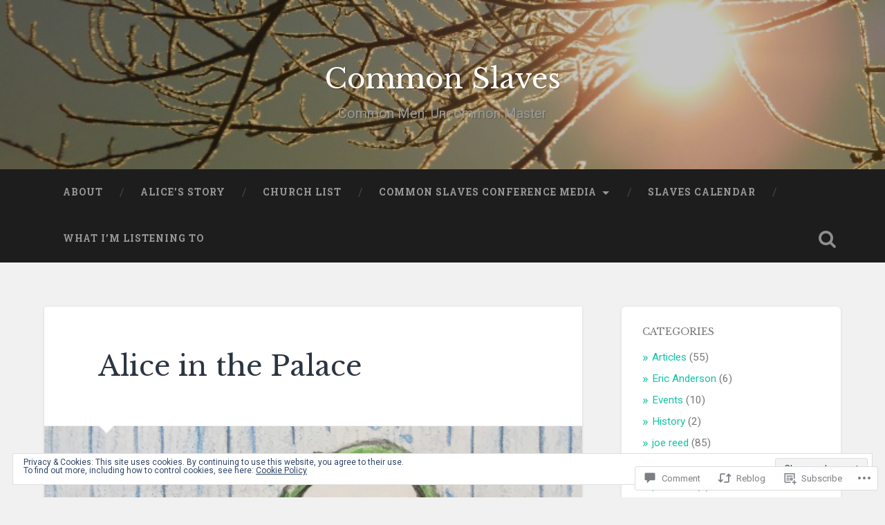

--- FILE ---
content_type: text/html; charset=UTF-8
request_url: https://commonslaves.wordpress.com/2019/06/21/alice-in-the-palace-book/
body_size: 29471
content:

<!DOCTYPE html>

<html lang="en">
<head>
	<meta charset="UTF-8">
	<meta name="viewport" content="width=device-width, initial-scale=1.0, maximum-scale=1.0" >
	<link rel="profile" href="http://gmpg.org/xfn/11" />
	<link rel="pingback" href="https://commonslaves.wordpress.com/xmlrpc.php" />
	<title>Alice in the Palace &#8211; Common Slaves</title>
<script type="text/javascript">
  WebFontConfig = {"google":{"families":["Libre+Baskerville:r:latin,latin-ext"]},"api_url":"https:\/\/fonts-api.wp.com\/css"};
  (function() {
    var wf = document.createElement('script');
    wf.src = '/wp-content/plugins/custom-fonts/js/webfont.js';
    wf.type = 'text/javascript';
    wf.async = 'true';
    var s = document.getElementsByTagName('script')[0];
    s.parentNode.insertBefore(wf, s);
	})();
</script><style id="jetpack-custom-fonts-css">.wf-active .site-title{font-family:"Libre Baskerville",serif;font-style:normal;font-weight:400}.wf-active .site-description{font-weight:400;font-style:normal}.wf-active .header-search-block .search-field{font-family:"Libre Baskerville",serif;font-weight:400;font-style:normal}.wf-active .post-header .post-title{font-family:"Libre Baskerville",serif;font-weight:400;font-style:normal}.wf-active .post-header .post-title em{font-weight:400;font-style:normal}.wf-active .post-content h1, .wf-active .post-content h2, .wf-active .post-content h3, .wf-active .post-content h4, .wf-active .post-content h5, .wf-active .post-content h6{font-family:"Libre Baskerville",serif;font-weight:400;font-style:normal}.wf-active .post-content h1 em, .wf-active .post-content h2 em, .wf-active .post-content h3 em{font-weight:400;font-style:normal}.wf-active .post-content h1{font-style:normal;font-weight:400}.wf-active .post-content h2{font-style:normal;font-weight:400}.wf-active .post-content h3{font-style:normal;font-weight:400}.wf-active .post-content h4{font-weight:400;font-style:normal}.wf-active .post-content h5{font-weight:400;font-style:normal}.wf-active .post-content h6{font-weight:400;font-style:normal}.wf-active .post-content blockquote{font-weight:400;font-weight:400;font-style:normal}.wf-active .posts .post-content h1{font-style:normal;font-weight:400}.wf-active .posts .post-content h2{font-style:normal;font-weight:400}.wf-active .posts .post-content h3{font-style:normal;font-weight:400}.wf-active .posts .post-content h4{font-style:normal;font-weight:400}.wf-active .posts .post-content h5{font-style:normal;font-weight:400}.wf-active .posts .post-content h6{font-style:normal;font-weight:400}.wf-active .posts .format-link .link-header h2 a{font-weight:400;font-style:normal}.wf-active .posts .format-quote .post-content blockquote > *{font-style:normal;font-weight:400}.wf-active .single .post-title{font-style:normal;font-weight:400}.wf-active .single .format-quote .post-content blockquote > *{font-style:normal;font-weight:400}.wf-active .post-author h4{font-family:"Libre Baskerville",serif;font-weight:400;font-style:normal}.wf-active .comments-title{font-weight:400;font-style:normal}.wf-active .add-comment-title{font-weight:400;font-style:normal}.wf-active .comment-content h1, .wf-active .comment-content h2, .wf-active .comment-content h3, .wf-active .comment-content h4, .wf-active .comment-content h5, .wf-active .comment-content h6{font-family:"Libre Baskerville",serif;font-weight:400;font-style:normal}.wf-active .pingbacks-title{font-family:"Libre Baskerville",serif;font-style:normal;font-weight:400}.wf-active .comment-reply-title{font-family:"Libre Baskerville",serif;font-weight:400;font-style:normal}.wf-active .author-info h4{font-family:"Libre Baskerville",serif;font-weight:400;font-style:normal}.wf-active .author-info h5{font-family:"Libre Baskerville",serif;font-style:normal;font-weight:400}.wf-active .page-title h5{font-family:"Libre Baskerville",serif;font-weight:400;font-style:normal}.wf-active .page-title h3{font-family:"Libre Baskerville",serif;font-weight:400;font-style:normal}.wf-active .widget-title{font-family:"Libre Baskerville",serif;font-weight:400;font-style:normal}.wf-active .footer .widget-title{font-style:normal;font-weight:400}</style>
<meta name='robots' content='max-image-preview:large' />
<link rel='dns-prefetch' href='//s0.wp.com' />
<link rel='dns-prefetch' href='//widgets.wp.com' />
<link rel='dns-prefetch' href='//wordpress.com' />
<link rel='dns-prefetch' href='//fonts-api.wp.com' />
<link rel='dns-prefetch' href='//af.pubmine.com' />
<link rel="alternate" type="application/rss+xml" title="Common Slaves &raquo; Feed" href="https://commonslaves.wordpress.com/feed/" />
<link rel="alternate" type="application/rss+xml" title="Common Slaves &raquo; Comments Feed" href="https://commonslaves.wordpress.com/comments/feed/" />
<link rel="alternate" type="application/rss+xml" title="Common Slaves &raquo; Alice in the&nbsp;Palace Comments Feed" href="https://commonslaves.wordpress.com/2019/06/21/alice-in-the-palace-book/feed/" />
	<script type="text/javascript">
		/* <![CDATA[ */
		function addLoadEvent(func) {
			var oldonload = window.onload;
			if (typeof window.onload != 'function') {
				window.onload = func;
			} else {
				window.onload = function () {
					oldonload();
					func();
				}
			}
		}
		/* ]]> */
	</script>
	<link crossorigin='anonymous' rel='stylesheet' id='all-css-0-1' href='/_static/??-eJx9jFEKwjAQRC9kXKqV+iOeJSRLSbPJBndD6O1tpFAQ8WfgMTMPWjGOs2JWSNUUqnPIAi34GVUA69ZyDGjINlBMhayigOhKeHYiJ/gtWFCLdXFnSMw9fKXt/MIu8aaw6Bf9U1KIeIg/1OfP9Bim2/VyH6dhXN5pUk2g&cssminify=yes' type='text/css' media='all' />
<style id='wp-emoji-styles-inline-css'>

	img.wp-smiley, img.emoji {
		display: inline !important;
		border: none !important;
		box-shadow: none !important;
		height: 1em !important;
		width: 1em !important;
		margin: 0 0.07em !important;
		vertical-align: -0.1em !important;
		background: none !important;
		padding: 0 !important;
	}
/*# sourceURL=wp-emoji-styles-inline-css */
</style>
<link crossorigin='anonymous' rel='stylesheet' id='all-css-2-1' href='/wp-content/plugins/gutenberg-core/v22.2.0/build/styles/block-library/style.css?m=1764855221i&cssminify=yes' type='text/css' media='all' />
<style id='wp-block-library-inline-css'>
.has-text-align-justify {
	text-align:justify;
}
.has-text-align-justify{text-align:justify;}

/*# sourceURL=wp-block-library-inline-css */
</style><style id='global-styles-inline-css'>
:root{--wp--preset--aspect-ratio--square: 1;--wp--preset--aspect-ratio--4-3: 4/3;--wp--preset--aspect-ratio--3-4: 3/4;--wp--preset--aspect-ratio--3-2: 3/2;--wp--preset--aspect-ratio--2-3: 2/3;--wp--preset--aspect-ratio--16-9: 16/9;--wp--preset--aspect-ratio--9-16: 9/16;--wp--preset--color--black: #000000;--wp--preset--color--cyan-bluish-gray: #abb8c3;--wp--preset--color--white: #ffffff;--wp--preset--color--pale-pink: #f78da7;--wp--preset--color--vivid-red: #cf2e2e;--wp--preset--color--luminous-vivid-orange: #ff6900;--wp--preset--color--luminous-vivid-amber: #fcb900;--wp--preset--color--light-green-cyan: #7bdcb5;--wp--preset--color--vivid-green-cyan: #00d084;--wp--preset--color--pale-cyan-blue: #8ed1fc;--wp--preset--color--vivid-cyan-blue: #0693e3;--wp--preset--color--vivid-purple: #9b51e0;--wp--preset--gradient--vivid-cyan-blue-to-vivid-purple: linear-gradient(135deg,rgb(6,147,227) 0%,rgb(155,81,224) 100%);--wp--preset--gradient--light-green-cyan-to-vivid-green-cyan: linear-gradient(135deg,rgb(122,220,180) 0%,rgb(0,208,130) 100%);--wp--preset--gradient--luminous-vivid-amber-to-luminous-vivid-orange: linear-gradient(135deg,rgb(252,185,0) 0%,rgb(255,105,0) 100%);--wp--preset--gradient--luminous-vivid-orange-to-vivid-red: linear-gradient(135deg,rgb(255,105,0) 0%,rgb(207,46,46) 100%);--wp--preset--gradient--very-light-gray-to-cyan-bluish-gray: linear-gradient(135deg,rgb(238,238,238) 0%,rgb(169,184,195) 100%);--wp--preset--gradient--cool-to-warm-spectrum: linear-gradient(135deg,rgb(74,234,220) 0%,rgb(151,120,209) 20%,rgb(207,42,186) 40%,rgb(238,44,130) 60%,rgb(251,105,98) 80%,rgb(254,248,76) 100%);--wp--preset--gradient--blush-light-purple: linear-gradient(135deg,rgb(255,206,236) 0%,rgb(152,150,240) 100%);--wp--preset--gradient--blush-bordeaux: linear-gradient(135deg,rgb(254,205,165) 0%,rgb(254,45,45) 50%,rgb(107,0,62) 100%);--wp--preset--gradient--luminous-dusk: linear-gradient(135deg,rgb(255,203,112) 0%,rgb(199,81,192) 50%,rgb(65,88,208) 100%);--wp--preset--gradient--pale-ocean: linear-gradient(135deg,rgb(255,245,203) 0%,rgb(182,227,212) 50%,rgb(51,167,181) 100%);--wp--preset--gradient--electric-grass: linear-gradient(135deg,rgb(202,248,128) 0%,rgb(113,206,126) 100%);--wp--preset--gradient--midnight: linear-gradient(135deg,rgb(2,3,129) 0%,rgb(40,116,252) 100%);--wp--preset--font-size--small: 13px;--wp--preset--font-size--medium: 20px;--wp--preset--font-size--large: 36px;--wp--preset--font-size--x-large: 42px;--wp--preset--font-family--albert-sans: 'Albert Sans', sans-serif;--wp--preset--font-family--alegreya: Alegreya, serif;--wp--preset--font-family--arvo: Arvo, serif;--wp--preset--font-family--bodoni-moda: 'Bodoni Moda', serif;--wp--preset--font-family--bricolage-grotesque: 'Bricolage Grotesque', sans-serif;--wp--preset--font-family--cabin: Cabin, sans-serif;--wp--preset--font-family--chivo: Chivo, sans-serif;--wp--preset--font-family--commissioner: Commissioner, sans-serif;--wp--preset--font-family--cormorant: Cormorant, serif;--wp--preset--font-family--courier-prime: 'Courier Prime', monospace;--wp--preset--font-family--crimson-pro: 'Crimson Pro', serif;--wp--preset--font-family--dm-mono: 'DM Mono', monospace;--wp--preset--font-family--dm-sans: 'DM Sans', sans-serif;--wp--preset--font-family--dm-serif-display: 'DM Serif Display', serif;--wp--preset--font-family--domine: Domine, serif;--wp--preset--font-family--eb-garamond: 'EB Garamond', serif;--wp--preset--font-family--epilogue: Epilogue, sans-serif;--wp--preset--font-family--fahkwang: Fahkwang, sans-serif;--wp--preset--font-family--figtree: Figtree, sans-serif;--wp--preset--font-family--fira-sans: 'Fira Sans', sans-serif;--wp--preset--font-family--fjalla-one: 'Fjalla One', sans-serif;--wp--preset--font-family--fraunces: Fraunces, serif;--wp--preset--font-family--gabarito: Gabarito, system-ui;--wp--preset--font-family--ibm-plex-mono: 'IBM Plex Mono', monospace;--wp--preset--font-family--ibm-plex-sans: 'IBM Plex Sans', sans-serif;--wp--preset--font-family--ibarra-real-nova: 'Ibarra Real Nova', serif;--wp--preset--font-family--instrument-serif: 'Instrument Serif', serif;--wp--preset--font-family--inter: Inter, sans-serif;--wp--preset--font-family--josefin-sans: 'Josefin Sans', sans-serif;--wp--preset--font-family--jost: Jost, sans-serif;--wp--preset--font-family--libre-baskerville: 'Libre Baskerville', serif;--wp--preset--font-family--libre-franklin: 'Libre Franklin', sans-serif;--wp--preset--font-family--literata: Literata, serif;--wp--preset--font-family--lora: Lora, serif;--wp--preset--font-family--merriweather: Merriweather, serif;--wp--preset--font-family--montserrat: Montserrat, sans-serif;--wp--preset--font-family--newsreader: Newsreader, serif;--wp--preset--font-family--noto-sans-mono: 'Noto Sans Mono', sans-serif;--wp--preset--font-family--nunito: Nunito, sans-serif;--wp--preset--font-family--open-sans: 'Open Sans', sans-serif;--wp--preset--font-family--overpass: Overpass, sans-serif;--wp--preset--font-family--pt-serif: 'PT Serif', serif;--wp--preset--font-family--petrona: Petrona, serif;--wp--preset--font-family--piazzolla: Piazzolla, serif;--wp--preset--font-family--playfair-display: 'Playfair Display', serif;--wp--preset--font-family--plus-jakarta-sans: 'Plus Jakarta Sans', sans-serif;--wp--preset--font-family--poppins: Poppins, sans-serif;--wp--preset--font-family--raleway: Raleway, sans-serif;--wp--preset--font-family--roboto: Roboto, sans-serif;--wp--preset--font-family--roboto-slab: 'Roboto Slab', serif;--wp--preset--font-family--rubik: Rubik, sans-serif;--wp--preset--font-family--rufina: Rufina, serif;--wp--preset--font-family--sora: Sora, sans-serif;--wp--preset--font-family--source-sans-3: 'Source Sans 3', sans-serif;--wp--preset--font-family--source-serif-4: 'Source Serif 4', serif;--wp--preset--font-family--space-mono: 'Space Mono', monospace;--wp--preset--font-family--syne: Syne, sans-serif;--wp--preset--font-family--texturina: Texturina, serif;--wp--preset--font-family--urbanist: Urbanist, sans-serif;--wp--preset--font-family--work-sans: 'Work Sans', sans-serif;--wp--preset--spacing--20: 0.44rem;--wp--preset--spacing--30: 0.67rem;--wp--preset--spacing--40: 1rem;--wp--preset--spacing--50: 1.5rem;--wp--preset--spacing--60: 2.25rem;--wp--preset--spacing--70: 3.38rem;--wp--preset--spacing--80: 5.06rem;--wp--preset--shadow--natural: 6px 6px 9px rgba(0, 0, 0, 0.2);--wp--preset--shadow--deep: 12px 12px 50px rgba(0, 0, 0, 0.4);--wp--preset--shadow--sharp: 6px 6px 0px rgba(0, 0, 0, 0.2);--wp--preset--shadow--outlined: 6px 6px 0px -3px rgb(255, 255, 255), 6px 6px rgb(0, 0, 0);--wp--preset--shadow--crisp: 6px 6px 0px rgb(0, 0, 0);}:where(.is-layout-flex){gap: 0.5em;}:where(.is-layout-grid){gap: 0.5em;}body .is-layout-flex{display: flex;}.is-layout-flex{flex-wrap: wrap;align-items: center;}.is-layout-flex > :is(*, div){margin: 0;}body .is-layout-grid{display: grid;}.is-layout-grid > :is(*, div){margin: 0;}:where(.wp-block-columns.is-layout-flex){gap: 2em;}:where(.wp-block-columns.is-layout-grid){gap: 2em;}:where(.wp-block-post-template.is-layout-flex){gap: 1.25em;}:where(.wp-block-post-template.is-layout-grid){gap: 1.25em;}.has-black-color{color: var(--wp--preset--color--black) !important;}.has-cyan-bluish-gray-color{color: var(--wp--preset--color--cyan-bluish-gray) !important;}.has-white-color{color: var(--wp--preset--color--white) !important;}.has-pale-pink-color{color: var(--wp--preset--color--pale-pink) !important;}.has-vivid-red-color{color: var(--wp--preset--color--vivid-red) !important;}.has-luminous-vivid-orange-color{color: var(--wp--preset--color--luminous-vivid-orange) !important;}.has-luminous-vivid-amber-color{color: var(--wp--preset--color--luminous-vivid-amber) !important;}.has-light-green-cyan-color{color: var(--wp--preset--color--light-green-cyan) !important;}.has-vivid-green-cyan-color{color: var(--wp--preset--color--vivid-green-cyan) !important;}.has-pale-cyan-blue-color{color: var(--wp--preset--color--pale-cyan-blue) !important;}.has-vivid-cyan-blue-color{color: var(--wp--preset--color--vivid-cyan-blue) !important;}.has-vivid-purple-color{color: var(--wp--preset--color--vivid-purple) !important;}.has-black-background-color{background-color: var(--wp--preset--color--black) !important;}.has-cyan-bluish-gray-background-color{background-color: var(--wp--preset--color--cyan-bluish-gray) !important;}.has-white-background-color{background-color: var(--wp--preset--color--white) !important;}.has-pale-pink-background-color{background-color: var(--wp--preset--color--pale-pink) !important;}.has-vivid-red-background-color{background-color: var(--wp--preset--color--vivid-red) !important;}.has-luminous-vivid-orange-background-color{background-color: var(--wp--preset--color--luminous-vivid-orange) !important;}.has-luminous-vivid-amber-background-color{background-color: var(--wp--preset--color--luminous-vivid-amber) !important;}.has-light-green-cyan-background-color{background-color: var(--wp--preset--color--light-green-cyan) !important;}.has-vivid-green-cyan-background-color{background-color: var(--wp--preset--color--vivid-green-cyan) !important;}.has-pale-cyan-blue-background-color{background-color: var(--wp--preset--color--pale-cyan-blue) !important;}.has-vivid-cyan-blue-background-color{background-color: var(--wp--preset--color--vivid-cyan-blue) !important;}.has-vivid-purple-background-color{background-color: var(--wp--preset--color--vivid-purple) !important;}.has-black-border-color{border-color: var(--wp--preset--color--black) !important;}.has-cyan-bluish-gray-border-color{border-color: var(--wp--preset--color--cyan-bluish-gray) !important;}.has-white-border-color{border-color: var(--wp--preset--color--white) !important;}.has-pale-pink-border-color{border-color: var(--wp--preset--color--pale-pink) !important;}.has-vivid-red-border-color{border-color: var(--wp--preset--color--vivid-red) !important;}.has-luminous-vivid-orange-border-color{border-color: var(--wp--preset--color--luminous-vivid-orange) !important;}.has-luminous-vivid-amber-border-color{border-color: var(--wp--preset--color--luminous-vivid-amber) !important;}.has-light-green-cyan-border-color{border-color: var(--wp--preset--color--light-green-cyan) !important;}.has-vivid-green-cyan-border-color{border-color: var(--wp--preset--color--vivid-green-cyan) !important;}.has-pale-cyan-blue-border-color{border-color: var(--wp--preset--color--pale-cyan-blue) !important;}.has-vivid-cyan-blue-border-color{border-color: var(--wp--preset--color--vivid-cyan-blue) !important;}.has-vivid-purple-border-color{border-color: var(--wp--preset--color--vivid-purple) !important;}.has-vivid-cyan-blue-to-vivid-purple-gradient-background{background: var(--wp--preset--gradient--vivid-cyan-blue-to-vivid-purple) !important;}.has-light-green-cyan-to-vivid-green-cyan-gradient-background{background: var(--wp--preset--gradient--light-green-cyan-to-vivid-green-cyan) !important;}.has-luminous-vivid-amber-to-luminous-vivid-orange-gradient-background{background: var(--wp--preset--gradient--luminous-vivid-amber-to-luminous-vivid-orange) !important;}.has-luminous-vivid-orange-to-vivid-red-gradient-background{background: var(--wp--preset--gradient--luminous-vivid-orange-to-vivid-red) !important;}.has-very-light-gray-to-cyan-bluish-gray-gradient-background{background: var(--wp--preset--gradient--very-light-gray-to-cyan-bluish-gray) !important;}.has-cool-to-warm-spectrum-gradient-background{background: var(--wp--preset--gradient--cool-to-warm-spectrum) !important;}.has-blush-light-purple-gradient-background{background: var(--wp--preset--gradient--blush-light-purple) !important;}.has-blush-bordeaux-gradient-background{background: var(--wp--preset--gradient--blush-bordeaux) !important;}.has-luminous-dusk-gradient-background{background: var(--wp--preset--gradient--luminous-dusk) !important;}.has-pale-ocean-gradient-background{background: var(--wp--preset--gradient--pale-ocean) !important;}.has-electric-grass-gradient-background{background: var(--wp--preset--gradient--electric-grass) !important;}.has-midnight-gradient-background{background: var(--wp--preset--gradient--midnight) !important;}.has-small-font-size{font-size: var(--wp--preset--font-size--small) !important;}.has-medium-font-size{font-size: var(--wp--preset--font-size--medium) !important;}.has-large-font-size{font-size: var(--wp--preset--font-size--large) !important;}.has-x-large-font-size{font-size: var(--wp--preset--font-size--x-large) !important;}.has-albert-sans-font-family{font-family: var(--wp--preset--font-family--albert-sans) !important;}.has-alegreya-font-family{font-family: var(--wp--preset--font-family--alegreya) !important;}.has-arvo-font-family{font-family: var(--wp--preset--font-family--arvo) !important;}.has-bodoni-moda-font-family{font-family: var(--wp--preset--font-family--bodoni-moda) !important;}.has-bricolage-grotesque-font-family{font-family: var(--wp--preset--font-family--bricolage-grotesque) !important;}.has-cabin-font-family{font-family: var(--wp--preset--font-family--cabin) !important;}.has-chivo-font-family{font-family: var(--wp--preset--font-family--chivo) !important;}.has-commissioner-font-family{font-family: var(--wp--preset--font-family--commissioner) !important;}.has-cormorant-font-family{font-family: var(--wp--preset--font-family--cormorant) !important;}.has-courier-prime-font-family{font-family: var(--wp--preset--font-family--courier-prime) !important;}.has-crimson-pro-font-family{font-family: var(--wp--preset--font-family--crimson-pro) !important;}.has-dm-mono-font-family{font-family: var(--wp--preset--font-family--dm-mono) !important;}.has-dm-sans-font-family{font-family: var(--wp--preset--font-family--dm-sans) !important;}.has-dm-serif-display-font-family{font-family: var(--wp--preset--font-family--dm-serif-display) !important;}.has-domine-font-family{font-family: var(--wp--preset--font-family--domine) !important;}.has-eb-garamond-font-family{font-family: var(--wp--preset--font-family--eb-garamond) !important;}.has-epilogue-font-family{font-family: var(--wp--preset--font-family--epilogue) !important;}.has-fahkwang-font-family{font-family: var(--wp--preset--font-family--fahkwang) !important;}.has-figtree-font-family{font-family: var(--wp--preset--font-family--figtree) !important;}.has-fira-sans-font-family{font-family: var(--wp--preset--font-family--fira-sans) !important;}.has-fjalla-one-font-family{font-family: var(--wp--preset--font-family--fjalla-one) !important;}.has-fraunces-font-family{font-family: var(--wp--preset--font-family--fraunces) !important;}.has-gabarito-font-family{font-family: var(--wp--preset--font-family--gabarito) !important;}.has-ibm-plex-mono-font-family{font-family: var(--wp--preset--font-family--ibm-plex-mono) !important;}.has-ibm-plex-sans-font-family{font-family: var(--wp--preset--font-family--ibm-plex-sans) !important;}.has-ibarra-real-nova-font-family{font-family: var(--wp--preset--font-family--ibarra-real-nova) !important;}.has-instrument-serif-font-family{font-family: var(--wp--preset--font-family--instrument-serif) !important;}.has-inter-font-family{font-family: var(--wp--preset--font-family--inter) !important;}.has-josefin-sans-font-family{font-family: var(--wp--preset--font-family--josefin-sans) !important;}.has-jost-font-family{font-family: var(--wp--preset--font-family--jost) !important;}.has-libre-baskerville-font-family{font-family: var(--wp--preset--font-family--libre-baskerville) !important;}.has-libre-franklin-font-family{font-family: var(--wp--preset--font-family--libre-franklin) !important;}.has-literata-font-family{font-family: var(--wp--preset--font-family--literata) !important;}.has-lora-font-family{font-family: var(--wp--preset--font-family--lora) !important;}.has-merriweather-font-family{font-family: var(--wp--preset--font-family--merriweather) !important;}.has-montserrat-font-family{font-family: var(--wp--preset--font-family--montserrat) !important;}.has-newsreader-font-family{font-family: var(--wp--preset--font-family--newsreader) !important;}.has-noto-sans-mono-font-family{font-family: var(--wp--preset--font-family--noto-sans-mono) !important;}.has-nunito-font-family{font-family: var(--wp--preset--font-family--nunito) !important;}.has-open-sans-font-family{font-family: var(--wp--preset--font-family--open-sans) !important;}.has-overpass-font-family{font-family: var(--wp--preset--font-family--overpass) !important;}.has-pt-serif-font-family{font-family: var(--wp--preset--font-family--pt-serif) !important;}.has-petrona-font-family{font-family: var(--wp--preset--font-family--petrona) !important;}.has-piazzolla-font-family{font-family: var(--wp--preset--font-family--piazzolla) !important;}.has-playfair-display-font-family{font-family: var(--wp--preset--font-family--playfair-display) !important;}.has-plus-jakarta-sans-font-family{font-family: var(--wp--preset--font-family--plus-jakarta-sans) !important;}.has-poppins-font-family{font-family: var(--wp--preset--font-family--poppins) !important;}.has-raleway-font-family{font-family: var(--wp--preset--font-family--raleway) !important;}.has-roboto-font-family{font-family: var(--wp--preset--font-family--roboto) !important;}.has-roboto-slab-font-family{font-family: var(--wp--preset--font-family--roboto-slab) !important;}.has-rubik-font-family{font-family: var(--wp--preset--font-family--rubik) !important;}.has-rufina-font-family{font-family: var(--wp--preset--font-family--rufina) !important;}.has-sora-font-family{font-family: var(--wp--preset--font-family--sora) !important;}.has-source-sans-3-font-family{font-family: var(--wp--preset--font-family--source-sans-3) !important;}.has-source-serif-4-font-family{font-family: var(--wp--preset--font-family--source-serif-4) !important;}.has-space-mono-font-family{font-family: var(--wp--preset--font-family--space-mono) !important;}.has-syne-font-family{font-family: var(--wp--preset--font-family--syne) !important;}.has-texturina-font-family{font-family: var(--wp--preset--font-family--texturina) !important;}.has-urbanist-font-family{font-family: var(--wp--preset--font-family--urbanist) !important;}.has-work-sans-font-family{font-family: var(--wp--preset--font-family--work-sans) !important;}
/*# sourceURL=global-styles-inline-css */
</style>

<style id='classic-theme-styles-inline-css'>
/*! This file is auto-generated */
.wp-block-button__link{color:#fff;background-color:#32373c;border-radius:9999px;box-shadow:none;text-decoration:none;padding:calc(.667em + 2px) calc(1.333em + 2px);font-size:1.125em}.wp-block-file__button{background:#32373c;color:#fff;text-decoration:none}
/*# sourceURL=/wp-includes/css/classic-themes.min.css */
</style>
<link crossorigin='anonymous' rel='stylesheet' id='all-css-4-1' href='/_static/??-eJx9jskOwjAMRH+IYPblgPgUlMWClDqJYqf9fVxVXABxseSZefbAWIzPSTAJUDOlb/eYGHyuqDoVK6AJwhAt9kgaW3rmBfzGxqKMca5UZDY6KTYy8lCQ/3EdSrH+aVSaT8wGUM7pbd4GTCFXsE0yWZHovzDg6sG12AcYsDp9reLUmT/3qcyVLuvj4bRd7fbnTfcCmvdj7g==&cssminify=yes' type='text/css' media='all' />
<link rel='stylesheet' id='verbum-gutenberg-css-css' href='https://widgets.wp.com/verbum-block-editor/block-editor.css?ver=1738686361' media='all' />
<link crossorigin='anonymous' rel='stylesheet' id='all-css-6-1' href='/_static/??/wp-content/mu-plugins/comment-likes/css/comment-likes.css,/i/noticons/noticons.css,/wp-content/themes/pub/baskerville/style.css?m=1766435804j&cssminify=yes' type='text/css' media='all' />
<link rel='stylesheet' id='baskerville-fonts-css' href='https://fonts-api.wp.com/css?family=Roboto+Slab%3A400%2C700%7CRoboto%3A400%2C400italic%2C700%2C700italic%2C300%7CPacifico%3A400&#038;subset=latin%2Clatin-ext' media='all' />
<link crossorigin='anonymous' rel='stylesheet' id='all-css-8-1' href='/_static/??-eJyFi8EKQiEQRX+oaXhgVIvoW1TmmTU64viS/j6jFkVQu3O492Av4CU3yg3biRIplsWhs3qheo3MhPOYbSeV9GR4ydqrrvB/H7NHbTcm6MVL+srSAoWXELNiJccSBgYcrzf9FQUSYPG2RckfAjPbWB/pMR0ms9kbs9tO5nwHpSJbPw==&cssminify=yes' type='text/css' media='all' />
<link crossorigin='anonymous' rel='stylesheet' id='print-css-9-1' href='/wp-content/mu-plugins/global-print/global-print.css?m=1465851035i&cssminify=yes' type='text/css' media='print' />
<style id='jetpack-global-styles-frontend-style-inline-css'>
:root { --font-headings: unset; --font-base: unset; --font-headings-default: -apple-system,BlinkMacSystemFont,"Segoe UI",Roboto,Oxygen-Sans,Ubuntu,Cantarell,"Helvetica Neue",sans-serif; --font-base-default: -apple-system,BlinkMacSystemFont,"Segoe UI",Roboto,Oxygen-Sans,Ubuntu,Cantarell,"Helvetica Neue",sans-serif;}
/*# sourceURL=jetpack-global-styles-frontend-style-inline-css */
</style>
<link crossorigin='anonymous' rel='stylesheet' id='all-css-12-1' href='/_static/??-eJyNjcEKwjAQRH/IuFRT6kX8FNkmS5K6yQY3Qfx7bfEiXrwM82B4A49qnJRGpUHupnIPqSgs1Cq624chi6zhO5OCRryTR++fW00l7J3qDv43XVNxoOISsmEJol/wY2uR8vs3WggsM/I6uOTzMI3Hw8lOg11eUT1JKA==&cssminify=yes' type='text/css' media='all' />
<script type="text/javascript" id="jetpack_related-posts-js-extra">
/* <![CDATA[ */
var related_posts_js_options = {"post_heading":"h4"};
//# sourceURL=jetpack_related-posts-js-extra
/* ]]> */
</script>
<script type="text/javascript" id="wpcom-actionbar-placeholder-js-extra">
/* <![CDATA[ */
var actionbardata = {"siteID":"105495461","postID":"4594","siteURL":"https://commonslaves.wordpress.com","xhrURL":"https://commonslaves.wordpress.com/wp-admin/admin-ajax.php","nonce":"e12cb40046","isLoggedIn":"","statusMessage":"","subsEmailDefault":"instantly","proxyScriptUrl":"https://s0.wp.com/wp-content/js/wpcom-proxy-request.js?m=1513050504i&amp;ver=20211021","shortlink":"https://wp.me/p78EbH-1c6","i18n":{"followedText":"New posts from this site will now appear in your \u003Ca href=\"https://wordpress.com/reader\"\u003EReader\u003C/a\u003E","foldBar":"Collapse this bar","unfoldBar":"Expand this bar","shortLinkCopied":"Shortlink copied to clipboard."}};
//# sourceURL=wpcom-actionbar-placeholder-js-extra
/* ]]> */
</script>
<script type="text/javascript" id="jetpack-mu-wpcom-settings-js-before">
/* <![CDATA[ */
var JETPACK_MU_WPCOM_SETTINGS = {"assetsUrl":"https://s0.wp.com/wp-content/mu-plugins/jetpack-mu-wpcom-plugin/moon/jetpack_vendor/automattic/jetpack-mu-wpcom/src/build/"};
//# sourceURL=jetpack-mu-wpcom-settings-js-before
/* ]]> */
</script>
<script crossorigin='anonymous' type='text/javascript'  src='/_static/??-eJx1j10KwjAQhC/kdmuh+iQeRdIkhMRkN+bH2tvbYpUK+jQMM3zD4BhBMhVNBUOF6KuxlNHpEoW8rh4DM+HFksShWq8waS+KVhA5l/ztmmCpcXmHG7CbO75ATPyY3tkM81XpvITuVnWaVtkC/pYgWJPm0V9rg2fzOTJyUkJlkF7k/ALJEPHeLQLEBEbFNCPO4bQ/9n3bHrqud0+pPGch'></script>
<script type="text/javascript" id="rlt-proxy-js-after">
/* <![CDATA[ */
	rltInitialize( {"token":null,"iframeOrigins":["https:\/\/widgets.wp.com"]} );
//# sourceURL=rlt-proxy-js-after
/* ]]> */
</script>
<link rel="EditURI" type="application/rsd+xml" title="RSD" href="https://commonslaves.wordpress.com/xmlrpc.php?rsd" />
<meta name="generator" content="WordPress.com" />
<link rel="canonical" href="https://commonslaves.wordpress.com/2019/06/21/alice-in-the-palace-book/" />
<link rel='shortlink' href='https://wp.me/p78EbH-1c6' />
<link rel="alternate" type="application/json+oembed" href="https://public-api.wordpress.com/oembed/?format=json&amp;url=https%3A%2F%2Fcommonslaves.wordpress.com%2F2019%2F06%2F21%2Falice-in-the-palace-book%2F&amp;for=wpcom-auto-discovery" /><link rel="alternate" type="application/xml+oembed" href="https://public-api.wordpress.com/oembed/?format=xml&amp;url=https%3A%2F%2Fcommonslaves.wordpress.com%2F2019%2F06%2F21%2Falice-in-the-palace-book%2F&amp;for=wpcom-auto-discovery" />
<!-- Jetpack Open Graph Tags -->
<meta property="og:type" content="article" />
<meta property="og:title" content="Alice in the Palace" />
<meta property="og:url" content="https://commonslaves.wordpress.com/2019/06/21/alice-in-the-palace-book/" />
<meta property="og:description" content="At the urging of some very dear people I have compiled, edited, and formatted the “Alice blogs” into book form, and am happy to say that Alice in the Palace is, to the best of my abilities and with…" />
<meta property="article:published_time" content="2019-06-21T13:02:28+00:00" />
<meta property="article:modified_time" content="2019-06-24T00:56:00+00:00" />
<meta property="og:site_name" content="Common Slaves" />
<meta property="og:image" content="https://i0.wp.com/commonslaves.wordpress.com/wp-content/uploads/2019/06/joe-reed.png?fit=752%2C1200&#038;ssl=1" />
<meta property="og:image:width" content="752" />
<meta property="og:image:height" content="1200" />
<meta property="og:image:alt" content="" />
<meta property="og:locale" content="en_US" />
<meta property="fb:app_id" content="249643311490" />
<meta property="article:publisher" content="https://www.facebook.com/WordPresscom" />
<meta name="twitter:text:title" content="Alice in the&nbsp;Palace" />
<meta name="twitter:image" content="https://i0.wp.com/commonslaves.wordpress.com/wp-content/uploads/2019/06/joe-reed.png?fit=752%2C1200&#038;ssl=1&#038;w=640" />
<meta name="twitter:card" content="summary_large_image" />

<!-- End Jetpack Open Graph Tags -->
<link rel="search" type="application/opensearchdescription+xml" href="https://commonslaves.wordpress.com/osd.xml" title="Common Slaves" />
<link rel="search" type="application/opensearchdescription+xml" href="https://s1.wp.com/opensearch.xml" title="WordPress.com" />
		<style type="text/css">
			.recentcomments a {
				display: inline !important;
				padding: 0 !important;
				margin: 0 !important;
			}

			table.recentcommentsavatartop img.avatar, table.recentcommentsavatarend img.avatar {
				border: 0px;
				margin: 0;
			}

			table.recentcommentsavatartop a, table.recentcommentsavatarend a {
				border: 0px !important;
				background-color: transparent !important;
			}

			td.recentcommentsavatarend, td.recentcommentsavatartop {
				padding: 0px 0px 1px 0px;
				margin: 0px;
			}

			td.recentcommentstextend {
				border: none !important;
				padding: 0px 0px 2px 10px;
			}

			.rtl td.recentcommentstextend {
				padding: 0px 10px 2px 0px;
			}

			td.recentcommentstexttop {
				border: none;
				padding: 0px 0px 0px 10px;
			}

			.rtl td.recentcommentstexttop {
				padding: 0px 10px 0px 0px;
			}
		</style>
		<meta name="description" content="At the urging of some very dear people I have compiled, edited, and formatted the “Alice blogs” into book form, and am happy to say that Alice in the Palace is, to the best of my abilities and with the help of a few good friends, done and ready to go. As many of you know because&hellip;" />
<script type="text/javascript">
/* <![CDATA[ */
var wa_client = {}; wa_client.cmd = []; wa_client.config = { 'blog_id': 105495461, 'blog_language': 'en', 'is_wordads': false, 'hosting_type': 0, 'afp_account_id': null, 'afp_host_id': 5038568878849053, 'theme': 'pub/baskerville', '_': { 'title': 'Advertisement', 'privacy_settings': 'Privacy Settings' }, 'formats': [ 'inline', 'belowpost', 'bottom_sticky', 'sidebar_sticky_right', 'sidebar', 'gutenberg_rectangle', 'gutenberg_leaderboard', 'gutenberg_mobile_leaderboard', 'gutenberg_skyscraper' ] };
/* ]]> */
</script>
		<script type="text/javascript">

			window.doNotSellCallback = function() {

				var linkElements = [
					'a[href="https://wordpress.com/?ref=footer_blog"]',
					'a[href="https://wordpress.com/?ref=footer_website"]',
					'a[href="https://wordpress.com/?ref=vertical_footer"]',
					'a[href^="https://wordpress.com/?ref=footer_segment_"]',
				].join(',');

				var dnsLink = document.createElement( 'a' );
				dnsLink.href = 'https://wordpress.com/advertising-program-optout/';
				dnsLink.classList.add( 'do-not-sell-link' );
				dnsLink.rel = 'nofollow';
				dnsLink.style.marginLeft = '0.5em';
				dnsLink.textContent = 'Do Not Sell or Share My Personal Information';

				var creditLinks = document.querySelectorAll( linkElements );

				if ( 0 === creditLinks.length ) {
					return false;
				}

				Array.prototype.forEach.call( creditLinks, function( el ) {
					el.insertAdjacentElement( 'afterend', dnsLink );
				});

				return true;
			};

		</script>
		<link rel="icon" href="https://commonslaves.wordpress.com/wp-content/uploads/2019/08/cropped-common-slaves-logo-1.png?w=32" sizes="32x32" />
<link rel="icon" href="https://commonslaves.wordpress.com/wp-content/uploads/2019/08/cropped-common-slaves-logo-1.png?w=192" sizes="192x192" />
<link rel="apple-touch-icon" href="https://commonslaves.wordpress.com/wp-content/uploads/2019/08/cropped-common-slaves-logo-1.png?w=180" />
<meta name="msapplication-TileImage" content="https://commonslaves.wordpress.com/wp-content/uploads/2019/08/cropped-common-slaves-logo-1.png?w=270" />
<script type="text/javascript">
	window.google_analytics_uacct = "UA-52447-2";
</script>

<script type="text/javascript">
	var _gaq = _gaq || [];
	_gaq.push(['_setAccount', 'UA-52447-2']);
	_gaq.push(['_gat._anonymizeIp']);
	_gaq.push(['_setDomainName', 'wordpress.com']);
	_gaq.push(['_initData']);
	_gaq.push(['_trackPageview']);

	(function() {
		var ga = document.createElement('script'); ga.type = 'text/javascript'; ga.async = true;
		ga.src = ('https:' == document.location.protocol ? 'https://ssl' : 'http://www') + '.google-analytics.com/ga.js';
		(document.getElementsByTagName('head')[0] || document.getElementsByTagName('body')[0]).appendChild(ga);
	})();
</script>
<link crossorigin='anonymous' rel='stylesheet' id='all-css-0-3' href='/wp-content/mu-plugins/jetpack-plugin/moon/_inc/build/subscriptions/subscriptions.min.css?m=1753976312i&cssminify=yes' type='text/css' media='all' />
</head>

<body class="wp-singular post-template-default single single-post postid-4594 single-format-standard custom-background wp-theme-pubbaskerville customizer-styles-applied has-featured-image jetpack-reblog-enabled">

	<div class="header section small-padding bg-dark bg-image" style="background-image: url(https://commonslaves.wordpress.com/wp-content/uploads/2016/01/cropped-0514.jpg);">

		<div class="cover"></div>

		<a href="#search-container" class="screen-reader-text search-toggle">Search</a>
		<div class="header-search-block bg-graphite hidden" id="search-container">
			<form role="search" method="get" class="search-form" action="https://commonslaves.wordpress.com/">
				<label>
					<span class="screen-reader-text">Search for:</span>
					<input type="search" class="search-field" placeholder="Search &hellip;" value="" name="s" />
				</label>
				<input type="submit" class="search-submit" value="Search" />
			</form>		</div> <!-- /header-search-block -->

		<div class="header-inner section-inner">

			<a href="https://commonslaves.wordpress.com/" class="site-logo-link" rel="home" itemprop="url"></a>
			<h1 class="site-title">
				<a href="https://commonslaves.wordpress.com/" title="Common Slaves" rel="home">
					Common Slaves				</a>
			</h1>
			<h3 class="site-description">Common Men; Uncommon Master</h3>

		</div> <!-- /header-inner -->
	</div> <!-- /header -->

	<div class="navigation section no-padding bg-dark">
		<div class="navigation-inner section-inner clear">
			<button class="nav-toggle fleft">Menu</button>
			<a class="screen-reader-text skip-link" href="#content">Skip to content</a>

			<div class="main-navigation">
				<div class="menu"><ul>
<li class="page_item page-item-1"><a href="https://commonslaves.wordpress.com/about/">About</a></li>
<li class="page_item page-item-4496"><a href="https://commonslaves.wordpress.com/alice/">Alice&#8217;s Story</a></li>
<li class="page_item page-item-1601"><a href="https://commonslaves.wordpress.com/church-list/">Church List</a></li>
<li class="page_item page-item-2892 page_item_has_children"><a href="https://commonslaves.wordpress.com/commons-slaves-conference-audio/">Common Slaves Conference&nbsp;Media</a>
<ul class='children'>
	<li class="page_item page-item-5204"><a href="https://commonslaves.wordpress.com/commons-slaves-conference-audio/fall-2021-the-wonderful-doctrines-of-grace/">Fall 2021: The Wonderful Doctrines of&nbsp;Grace</a></li>
	<li class="page_item page-item-5131"><a href="https://commonslaves.wordpress.com/commons-slaves-conference-audio/spring-2021-christ-is-king-the-world-acc-to-its-creator/">Spring 2021 &#8211; Christ is King: the world acc. to its&nbsp;Creator</a></li>
	<li class="page_item page-item-4957"><a href="https://commonslaves.wordpress.com/commons-slaves-conference-audio/fall-2020-let-us-run-with-endurance-feat-dr-ardel-b-caneday/">Fall 2020: Let Us Run With Endurance, feat. Dr. Ardel B.&nbsp;Caneday</a></li>
	<li class="page_item page-item-4569"><a href="https://commonslaves.wordpress.com/commons-slaves-conference-audio/only-two-religions/">Spring 2019: Only Two Religions w/ Drs. Peter Jones &amp; Ardel B.&nbsp;Caneday</a></li>
	<li class="page_item page-item-4473"><a href="https://commonslaves.wordpress.com/commons-slaves-conference-audio/sound-minds-soul-care-2018-fall-conference-audio/">Sound Minds &amp; Soul Care: 2018 Fall Conference&nbsp;Audio</a></li>
	<li class="page_item page-item-4477"><a href="https://commonslaves.wordpress.com/commons-slaves-conference-audio/2017-little-church-big-problems/">2017: Little Church, Big&nbsp;Problems</a></li>
</ul>
</li>
<li class="page_item page-item-53"><a href="https://commonslaves.wordpress.com/notable-upcoming-events/">Slaves Calendar</a></li>
<li class="page_item page-item-4524"><a href="https://commonslaves.wordpress.com/what-im-listening-to/">What I&#8217;m Listening&nbsp;To</a></li>
</ul></div>
			</div>

			<a class="search-toggle search-icon fright" href="#">Open Search</a>
		</div> <!-- /navigation-inner -->
	</div> <!-- /navigation -->

<div class="wrapper section medium-padding">
	<div class="section-inner clear">

				<div class="content clear fleft" id="content">

			

	<div id="post-4594" class="post-4594 post type-post status-publish format-standard has-post-thumbnail hentry category-joe-reed category-uncategorized tag-alice clear">

		<div class="post-header"><h2 class="post-title entry-title"><a href="https://commonslaves.wordpress.com/2019/06/21/alice-in-the-palace-book/" rel="bookmark">Alice in the&nbsp;Palace</a></h2></div>			<div class="featured-media">
				<img width="1400" height="2234" src="https://commonslaves.wordpress.com/wp-content/uploads/2019/06/joe-reed.png?w=1400" class="attachment-baskerville-post-image size-baskerville-post-image wp-post-image" alt="" decoding="async" srcset="https://commonslaves.wordpress.com/wp-content/uploads/2019/06/joe-reed.png?w=1400 1400w, https://commonslaves.wordpress.com/wp-content/uploads/2019/06/joe-reed.png?w=2800 2800w, https://commonslaves.wordpress.com/wp-content/uploads/2019/06/joe-reed.png?w=94 94w, https://commonslaves.wordpress.com/wp-content/uploads/2019/06/joe-reed.png?w=188 188w, https://commonslaves.wordpress.com/wp-content/uploads/2019/06/joe-reed.png?w=768 768w, https://commonslaves.wordpress.com/wp-content/uploads/2019/06/joe-reed.png?w=642 642w, https://commonslaves.wordpress.com/wp-content/uploads/2019/06/joe-reed.png?w=1440 1440w" sizes="(max-width: 1400px) 100vw, 1400px" data-attachment-id="4593" data-permalink="https://commonslaves.wordpress.com/joe-reed/" data-orig-file="https://commonslaves.wordpress.com/wp-content/uploads/2019/06/joe-reed.png" data-orig-size="4406,7030" data-comments-opened="1" data-image-meta="{&quot;aperture&quot;:&quot;0&quot;,&quot;credit&quot;:&quot;&quot;,&quot;camera&quot;:&quot;&quot;,&quot;caption&quot;:&quot;&quot;,&quot;created_timestamp&quot;:&quot;0&quot;,&quot;copyright&quot;:&quot;&quot;,&quot;focal_length&quot;:&quot;0&quot;,&quot;iso&quot;:&quot;0&quot;,&quot;shutter_speed&quot;:&quot;0&quot;,&quot;title&quot;:&quot;&quot;,&quot;orientation&quot;:&quot;0&quot;}" data-image-title="joe reed" data-image-description="" data-image-caption="" data-medium-file="https://commonslaves.wordpress.com/wp-content/uploads/2019/06/joe-reed.png?w=188" data-large-file="https://commonslaves.wordpress.com/wp-content/uploads/2019/06/joe-reed.png?w=642" />			</div> <!-- /featured-media -->
		
			<div class="post-content clear">
				<p>At the urging of some very dear people I have compiled, edited, and formatted the “Alice blogs” into book form, and am happy to say that <em>Alice in the Palace </em>is, to the best of my abilities and with the help of a few good friends, done and ready to go. As many of you know because you walked the journey with us, this is the story of my four-year-old daughter Alice from the first mysterious symptoms until her death from a brain stem tumor 8-1/2 months later. Along the way, I recorded a fairly raw account of what we were experiencing and feeling, for better and for worse, along with my own reflections on Alice, wrestlings with God’s involvement, thoughts about the prayers of his people and the fate of children who die. I also wrote an epilogue on the anniversary of Alice’s funeral, which was just last week.</p>
<p>Thanks to everyone who followed Alice’s story and encouraged us along the way, and if you’d like a nicely organized pretty good looking (if I do say so myself) record of Alice’s story you can get one, or it might be an encouragement for a friend who’s going through “the stuff.” I don’t know why you might want to buy one, but if you do, now you can!</p>
<p>For what it’s worth, I bought a copy myself and I really like it. And (far) more importantly, Michele approves. By the way, Michele drew the cover picture for a card she sent to Alice&#8217;s best friend Kenzie, and I loved it so much that I took a picture of it before she dropped it in the mail.</p>
<p>The book is available at <a href="https://www.amazon.com/gp/product/1099190975/ref=ox_sc_act_title_1?smid=ATVPDKIKX0DER&amp;psc=1" target="_blank" rel="noopener">Amazon.com in paperback</a> for $10, <a href="https://www.amazon.com/Alice-Palace-Joe-Reed-ebook/dp/B07S3GPGPN/ref=sr_1_2?keywords=Alice+in+the+palace&amp;qid=1561120749&amp;s=books&amp;sr=1-2" target="_blank" rel="noopener">Kindle</a> for $5. If you purchase a print copy you can get the kindle version for free.</p>
<p><span style="color:var(--color-text);">jr</span></p>
<div id="atatags-370373-696aa970e4203">
		<script type="text/javascript">
			__ATA = window.__ATA || {};
			__ATA.cmd = window.__ATA.cmd || [];
			__ATA.cmd.push(function() {
				__ATA.initVideoSlot('atatags-370373-696aa970e4203', {
					sectionId: '370373',
					format: 'inread'
				});
			});
		</script>
	</div><span id="wordads-inline-marker" style="display: none;"></span><div id="jp-post-flair" class="sharedaddy sd-like-enabled sd-sharing-enabled"><div class="sharedaddy sd-sharing-enabled"><div class="robots-nocontent sd-block sd-social sd-social-icon-text sd-sharing"><h3 class="sd-title">Share this:</h3><div class="sd-content"><ul><li class="share-twitter"><a rel="nofollow noopener noreferrer"
				data-shared="sharing-twitter-4594"
				class="share-twitter sd-button share-icon"
				href="https://commonslaves.wordpress.com/2019/06/21/alice-in-the-palace-book/?share=twitter"
				target="_blank"
				aria-labelledby="sharing-twitter-4594"
				>
				<span id="sharing-twitter-4594" hidden>Share on X (Opens in new window)</span>
				<span>X</span>
			</a></li><li class="share-facebook"><a rel="nofollow noopener noreferrer"
				data-shared="sharing-facebook-4594"
				class="share-facebook sd-button share-icon"
				href="https://commonslaves.wordpress.com/2019/06/21/alice-in-the-palace-book/?share=facebook"
				target="_blank"
				aria-labelledby="sharing-facebook-4594"
				>
				<span id="sharing-facebook-4594" hidden>Share on Facebook (Opens in new window)</span>
				<span>Facebook</span>
			</a></li><li class="share-end"></li></ul></div></div></div><div class='sharedaddy sd-block sd-like jetpack-likes-widget-wrapper jetpack-likes-widget-unloaded' id='like-post-wrapper-105495461-4594-696aa970e46a7' data-src='//widgets.wp.com/likes/index.html?ver=20260116#blog_id=105495461&amp;post_id=4594&amp;origin=commonslaves.wordpress.com&amp;obj_id=105495461-4594-696aa970e46a7' data-name='like-post-frame-105495461-4594-696aa970e46a7' data-title='Like or Reblog'><div class='likes-widget-placeholder post-likes-widget-placeholder' style='height: 55px;'><span class='button'><span>Like</span></span> <span class='loading'>Loading...</span></div><span class='sd-text-color'></span><a class='sd-link-color'></a></div>
<div id='jp-relatedposts' class='jp-relatedposts' >
	
</div></div>			</div><!--/.post-content-->

		
			<div class="post-meta-container clear">
				
	<div class="post-author">
		<i class="fa fa-user"></i>
		<div class="post-author-content">
			<h4>Eric Anderson</h4>
			<p>Pastor of Lifespring Church, Crosby MN</p>

			<div class="author-links">
				<a class="author-link-posts" title="Author archive" href="https://commonslaves.wordpress.com/author/eanderson1997/">
					<i class="fa fa-archive"></i>
					Author archive				</a>
							</div> <!-- /author-links -->

		</div> <!-- /post-author-content -->
	</div> <!-- /post-author -->


				<div class="post-meta clear">
					
	<time class="post-date updated" datetime="2019-06-21">
		<i class="fa fa-clock-o"></i>
		June 21, 2019	</time>

				<p class="post-categories"><i class="fa fa-folder-open"></i><a href="https://commonslaves.wordpress.com/category/joe-reed/" rel="category tag">joe reed</a>, <a href="https://commonslaves.wordpress.com/category/uncategorized/" rel="category tag">Uncategorized</a></p>
	
			<p class="post-tags"><i class="fa fa-tag"></i><a href="https://commonslaves.wordpress.com/tag/alice/" rel="tag">Alice</a></p>
	
					
	<div class="post-nav clear">
					<a class="post-nav-prev" title="Previous post: Suck It Up" href="https://commonslaves.wordpress.com/2019/05/04/suck-it-up/">
				Previous post			</a>
		
					<a class="post-nav-next" title="Next post: Little Update" href="https://commonslaves.wordpress.com/2019/06/27/little-update/">
				Next post			</a>
		
		

	</div>

					</div>
			</div> <!-- /post-meta-container -->
			
	<div class="comments">

		<a name="comments"></a>
		<div class="comments-title-container clear">
			<h2 class="comments-title fleft">
				13 thoughts on &ldquo;<span>Alice in the&nbsp;Palace</span>&rdquo;			</h2>

							<h2 class="add-comment-title fright"><a href="#respond">Add yours</a></h2>
			
		</div> <!-- /comments-title-container -->

		<ol class="commentlist">
		    		<li class="comment even thread-even depth-1" id="li-comment-1360">

			<div id="comment-1360" class="comment">
				<img referrerpolicy="no-referrer" alt='Unknown&#039;s avatar' src='https://0.gravatar.com/avatar/?s=80&#038;d=identicon&#038;r=G' srcset='https://0.gravatar.com/avatar/?s=80&#038;d=identicon&#038;r=G 1x, https://0.gravatar.com/avatar/?s=120&#038;d=identicon&#038;r=G 1.5x, https://0.gravatar.com/avatar/?s=160&#038;d=identicon&#038;r=G 2x, https://0.gravatar.com/avatar/?s=240&#038;d=identicon&#038;r=G 3x, https://0.gravatar.com/avatar/?s=320&#038;d=identicon&#038;r=G 4x' class='avatar avatar-80' height='80' width='80' decoding='async' />				<div class="comment-inner">

					<div class="comment-header">
						<cite class="fn">Debbie Clisch</cite>						<p><a href="https://commonslaves.wordpress.com/2019/06/21/alice-in-the-palace-book/#comment-1360">June 21, 2019 at 9:54 am</a></p>

						<div class="comment-actions clear">
														<a rel="nofollow" class="comment-reply-link" href="https://commonslaves.wordpress.com/2019/06/21/alice-in-the-palace-book/?replytocom=1360#respond" data-commentid="1360" data-postid="4594" data-belowelement="comment-1360" data-respondelement="respond" data-replyto="Reply to Debbie Clisch" aria-label="Reply to Debbie Clisch">Reply</a>						</div> <!-- /comment-actions -->
					</div> <!-- /comment-header -->

					<div class="comment-content">
												<p>I&#8217;m very thankful to learn that the blogs are available in book form, I will definitely order it. It will prove to be invaluable and a blessing to many. Your trial certainly had an impact on my life and my relationship with Christ. Precious little Alice was used mightily and your ability to record your struggles, doubt, pain and immense spiritual triumphs were and will continue to be powerful. Thank you.</p>
<p id="comment-like-1360" data-liked=comment-not-liked class="comment-likes comment-not-liked"><a href="https://commonslaves.wordpress.com/2019/06/21/alice-in-the-palace-book/?like_comment=1360&#038;_wpnonce=7292b5aec6" class="comment-like-link needs-login" rel="nofollow" data-blog="105495461"><span>Like</span></a><span id="comment-like-count-1360" class="comment-like-feedback">Like</span></p>
					</div><!-- /comment-content -->

					<div class="comment-actions-below hidden clear">
												<a rel="nofollow" class="comment-reply-link" href="https://commonslaves.wordpress.com/2019/06/21/alice-in-the-palace-book/?replytocom=1360#respond" data-commentid="1360" data-postid="4594" data-belowelement="comment-1360" data-respondelement="respond" data-replyto="Reply to Debbie Clisch" aria-label="Reply to Debbie Clisch">Reply</a>					</div> <!-- /comment-actions -->
				</div> <!-- /comment-inner -->
			</div><!-- /comment-## -->
		<ul class="children">
		<li class="comment byuser comment-author-commonslaves odd alt depth-2" id="li-comment-1363">

			<div id="comment-1363" class="comment">
				<img referrerpolicy="no-referrer" alt='Joe Reed&#039;s avatar' src='https://2.gravatar.com/avatar/5191bb55b1ddc2357bec9fb09fcd6202b42f06bf9271dd0e7d6f04bc82234ad4?s=80&#038;d=identicon&#038;r=G' srcset='https://2.gravatar.com/avatar/5191bb55b1ddc2357bec9fb09fcd6202b42f06bf9271dd0e7d6f04bc82234ad4?s=80&#038;d=identicon&#038;r=G 1x, https://2.gravatar.com/avatar/5191bb55b1ddc2357bec9fb09fcd6202b42f06bf9271dd0e7d6f04bc82234ad4?s=120&#038;d=identicon&#038;r=G 1.5x, https://2.gravatar.com/avatar/5191bb55b1ddc2357bec9fb09fcd6202b42f06bf9271dd0e7d6f04bc82234ad4?s=160&#038;d=identicon&#038;r=G 2x, https://2.gravatar.com/avatar/5191bb55b1ddc2357bec9fb09fcd6202b42f06bf9271dd0e7d6f04bc82234ad4?s=240&#038;d=identicon&#038;r=G 3x, https://2.gravatar.com/avatar/5191bb55b1ddc2357bec9fb09fcd6202b42f06bf9271dd0e7d6f04bc82234ad4?s=320&#038;d=identicon&#038;r=G 4x' class='avatar avatar-80' height='80' width='80' decoding='async' />				<div class="comment-inner">

					<div class="comment-header">
						<cite class="fn"><a href="https://commonslaves.wordpress.com" class="url" rel="ugc">Joe Reed</a></cite>						<p><a href="https://commonslaves.wordpress.com/2019/06/21/alice-in-the-palace-book/#comment-1363">June 21, 2019 at 12:07 pm</a></p>

						<div class="comment-actions clear">
														<a rel="nofollow" class="comment-reply-link" href="https://commonslaves.wordpress.com/2019/06/21/alice-in-the-palace-book/?replytocom=1363#respond" data-commentid="1363" data-postid="4594" data-belowelement="comment-1363" data-respondelement="respond" data-replyto="Reply to Joe Reed" aria-label="Reply to Joe Reed">Reply</a>						</div> <!-- /comment-actions -->
					</div> <!-- /comment-header -->

					<div class="comment-content">
												<p>Debbie thank you so much for your faithful support of our family, by many prayers and much encouragement. Lord bless you!<br />
jr</p>
<p id="comment-like-1363" data-liked=comment-not-liked class="comment-likes comment-not-liked"><a href="https://commonslaves.wordpress.com/2019/06/21/alice-in-the-palace-book/?like_comment=1363&#038;_wpnonce=27959091b4" class="comment-like-link needs-login" rel="nofollow" data-blog="105495461"><span>Like</span></a><span id="comment-like-count-1363" class="comment-like-feedback">Like</span></p>
					</div><!-- /comment-content -->

					<div class="comment-actions-below hidden clear">
												<a rel="nofollow" class="comment-reply-link" href="https://commonslaves.wordpress.com/2019/06/21/alice-in-the-palace-book/?replytocom=1363#respond" data-commentid="1363" data-postid="4594" data-belowelement="comment-1363" data-respondelement="respond" data-replyto="Reply to Joe Reed" aria-label="Reply to Joe Reed">Reply</a>					</div> <!-- /comment-actions -->
				</div> <!-- /comment-inner -->
			</div><!-- /comment-## -->
		</li><!-- #comment-## -->
</ul><!-- .children -->
</li><!-- #comment-## -->
		<li class="comment even thread-odd thread-alt depth-1" id="li-comment-1361">

			<div id="comment-1361" class="comment">
				<img referrerpolicy="no-referrer" alt='Terri Mattila&#039;s avatar' src='https://graph.facebook.com/v2.9/10215684176480006/picture?type=large&#038;_md5=f3b0ac2f7a3bead669407d66dfda69c2' srcset='https://graph.facebook.com/v2.9/10215684176480006/picture?type=large&#038;_md5=f3b0ac2f7a3bead669407d66dfda69c2 1x, https://graph.facebook.com/v2.9/10215684176480006/picture?type=large&#038;_md5=f3b0ac2f7a3bead669407d66dfda69c2 1.5x, https://graph.facebook.com/v2.9/10215684176480006/picture?type=large&#038;_md5=f3b0ac2f7a3bead669407d66dfda69c2 2x, https://graph.facebook.com/v2.9/10215684176480006/picture?type=large&#038;_md5=f3b0ac2f7a3bead669407d66dfda69c2 3x, https://graph.facebook.com/v2.9/10215684176480006/picture?type=large&#038;_md5=f3b0ac2f7a3bead669407d66dfda69c2 4x' class='avatar avatar-80' height='80' width='80' loading='lazy' decoding='async' />				<div class="comment-inner">

					<div class="comment-header">
						<cite class="fn">Terri Mattila</cite>						<p><a href="https://commonslaves.wordpress.com/2019/06/21/alice-in-the-palace-book/#comment-1361">June 21, 2019 at 11:15 am</a></p>

						<div class="comment-actions clear">
														<a rel="nofollow" class="comment-reply-link" href="https://commonslaves.wordpress.com/2019/06/21/alice-in-the-palace-book/?replytocom=1361#respond" data-commentid="1361" data-postid="4594" data-belowelement="comment-1361" data-respondelement="respond" data-replyto="Reply to Terri Mattila" aria-label="Reply to Terri Mattila">Reply</a>						</div> <!-- /comment-actions -->
					</div> <!-- /comment-header -->

					<div class="comment-content">
												<p>I just ordered my copy. Thank you so much. This is such a tremendous blessing to so many.</p>
<p id="comment-like-1361" data-liked=comment-not-liked class="comment-likes comment-not-liked"><a href="https://commonslaves.wordpress.com/2019/06/21/alice-in-the-palace-book/?like_comment=1361&#038;_wpnonce=fd4c818e4e" class="comment-like-link needs-login" rel="nofollow" data-blog="105495461"><span>Like</span></a><span id="comment-like-count-1361" class="comment-like-feedback">Like</span></p>
					</div><!-- /comment-content -->

					<div class="comment-actions-below hidden clear">
												<a rel="nofollow" class="comment-reply-link" href="https://commonslaves.wordpress.com/2019/06/21/alice-in-the-palace-book/?replytocom=1361#respond" data-commentid="1361" data-postid="4594" data-belowelement="comment-1361" data-respondelement="respond" data-replyto="Reply to Terri Mattila" aria-label="Reply to Terri Mattila">Reply</a>					</div> <!-- /comment-actions -->
				</div> <!-- /comment-inner -->
			</div><!-- /comment-## -->
		<ul class="children">
		<li class="comment byuser comment-author-commonslaves odd alt depth-2" id="li-comment-1364">

			<div id="comment-1364" class="comment">
				<img referrerpolicy="no-referrer" alt='Joe Reed&#039;s avatar' src='https://2.gravatar.com/avatar/5191bb55b1ddc2357bec9fb09fcd6202b42f06bf9271dd0e7d6f04bc82234ad4?s=80&#038;d=identicon&#038;r=G' srcset='https://2.gravatar.com/avatar/5191bb55b1ddc2357bec9fb09fcd6202b42f06bf9271dd0e7d6f04bc82234ad4?s=80&#038;d=identicon&#038;r=G 1x, https://2.gravatar.com/avatar/5191bb55b1ddc2357bec9fb09fcd6202b42f06bf9271dd0e7d6f04bc82234ad4?s=120&#038;d=identicon&#038;r=G 1.5x, https://2.gravatar.com/avatar/5191bb55b1ddc2357bec9fb09fcd6202b42f06bf9271dd0e7d6f04bc82234ad4?s=160&#038;d=identicon&#038;r=G 2x, https://2.gravatar.com/avatar/5191bb55b1ddc2357bec9fb09fcd6202b42f06bf9271dd0e7d6f04bc82234ad4?s=240&#038;d=identicon&#038;r=G 3x, https://2.gravatar.com/avatar/5191bb55b1ddc2357bec9fb09fcd6202b42f06bf9271dd0e7d6f04bc82234ad4?s=320&#038;d=identicon&#038;r=G 4x' class='avatar avatar-80' height='80' width='80' loading='lazy' decoding='async' />				<div class="comment-inner">

					<div class="comment-header">
						<cite class="fn"><a href="https://commonslaves.wordpress.com" class="url" rel="ugc">Joe Reed</a></cite>						<p><a href="https://commonslaves.wordpress.com/2019/06/21/alice-in-the-palace-book/#comment-1364">June 21, 2019 at 12:08 pm</a></p>

						<div class="comment-actions clear">
														<a rel="nofollow" class="comment-reply-link" href="https://commonslaves.wordpress.com/2019/06/21/alice-in-the-palace-book/?replytocom=1364#respond" data-commentid="1364" data-postid="4594" data-belowelement="comment-1364" data-respondelement="respond" data-replyto="Reply to Joe Reed" aria-label="Reply to Joe Reed">Reply</a>						</div> <!-- /comment-actions -->
					</div> <!-- /comment-header -->

					<div class="comment-content">
												<p>Terri, thank you.<br />
jr</p>
<p id="comment-like-1364" data-liked=comment-not-liked class="comment-likes comment-not-liked"><a href="https://commonslaves.wordpress.com/2019/06/21/alice-in-the-palace-book/?like_comment=1364&#038;_wpnonce=153d922c78" class="comment-like-link needs-login" rel="nofollow" data-blog="105495461"><span>Like</span></a><span id="comment-like-count-1364" class="comment-like-feedback">Like</span></p>
					</div><!-- /comment-content -->

					<div class="comment-actions-below hidden clear">
												<a rel="nofollow" class="comment-reply-link" href="https://commonslaves.wordpress.com/2019/06/21/alice-in-the-palace-book/?replytocom=1364#respond" data-commentid="1364" data-postid="4594" data-belowelement="comment-1364" data-respondelement="respond" data-replyto="Reply to Joe Reed" aria-label="Reply to Joe Reed">Reply</a>					</div> <!-- /comment-actions -->
				</div> <!-- /comment-inner -->
			</div><!-- /comment-## -->
		</li><!-- #comment-## -->
</ul><!-- .children -->
</li><!-- #comment-## -->
		<li class="comment even thread-even depth-1" id="li-comment-1362">

			<div id="comment-1362" class="comment">
				<img referrerpolicy="no-referrer" alt='Pamela Muse&#039;s avatar' src='https://2.gravatar.com/avatar/ec3e345ea1be5efc280128870f6e0a0b9150428aa40d596c784e55a5ef9f5ae1?s=80&#038;d=identicon&#038;r=G' srcset='https://2.gravatar.com/avatar/ec3e345ea1be5efc280128870f6e0a0b9150428aa40d596c784e55a5ef9f5ae1?s=80&#038;d=identicon&#038;r=G 1x, https://2.gravatar.com/avatar/ec3e345ea1be5efc280128870f6e0a0b9150428aa40d596c784e55a5ef9f5ae1?s=120&#038;d=identicon&#038;r=G 1.5x, https://2.gravatar.com/avatar/ec3e345ea1be5efc280128870f6e0a0b9150428aa40d596c784e55a5ef9f5ae1?s=160&#038;d=identicon&#038;r=G 2x, https://2.gravatar.com/avatar/ec3e345ea1be5efc280128870f6e0a0b9150428aa40d596c784e55a5ef9f5ae1?s=240&#038;d=identicon&#038;r=G 3x, https://2.gravatar.com/avatar/ec3e345ea1be5efc280128870f6e0a0b9150428aa40d596c784e55a5ef9f5ae1?s=320&#038;d=identicon&#038;r=G 4x' class='avatar avatar-80' height='80' width='80' loading='lazy' decoding='async' />				<div class="comment-inner">

					<div class="comment-header">
						<cite class="fn">Pamela Muse</cite>						<p><a href="https://commonslaves.wordpress.com/2019/06/21/alice-in-the-palace-book/#comment-1362">June 21, 2019 at 11:31 am</a></p>

						<div class="comment-actions clear">
														<a rel="nofollow" class="comment-reply-link" href="https://commonslaves.wordpress.com/2019/06/21/alice-in-the-palace-book/?replytocom=1362#respond" data-commentid="1362" data-postid="4594" data-belowelement="comment-1362" data-respondelement="respond" data-replyto="Reply to Pamela Muse" aria-label="Reply to Pamela Muse">Reply</a>						</div> <!-- /comment-actions -->
					</div> <!-- /comment-header -->

					<div class="comment-content">
												<p>Dear Alice&#8217;s family,<br />
It was &#8220;funny&#8221; for about 3 weeks I have had you all on my hearts and prayers, thinking about Alice in the Palace.  Then discovered a few weeks ago that this month was your Alice&#8217;s homegoing&#8217;s first anniversary.  So please KNOW the SPIRIT had brought you all to my heart, so I was praying  frequently for you all in these last few weeks.  May the Lord comfort you all, knowing nothing we have given to HIM is wasted.  Alice&#8217;s memory is PRECIOUS to many, some who you won&#8217;t meet until we are ALL IN THE PALACE TOGETHER!!<br />
In The Lord&#8217;s Tender Love,<br />
Mrs. Pamela Muse</p>
<p id="comment-like-1362" data-liked=comment-not-liked class="comment-likes comment-not-liked"><a href="https://commonslaves.wordpress.com/2019/06/21/alice-in-the-palace-book/?like_comment=1362&#038;_wpnonce=66ea91afd3" class="comment-like-link needs-login" rel="nofollow" data-blog="105495461"><span>Like</span></a><span id="comment-like-count-1362" class="comment-like-feedback">Like</span></p>
					</div><!-- /comment-content -->

					<div class="comment-actions-below hidden clear">
												<a rel="nofollow" class="comment-reply-link" href="https://commonslaves.wordpress.com/2019/06/21/alice-in-the-palace-book/?replytocom=1362#respond" data-commentid="1362" data-postid="4594" data-belowelement="comment-1362" data-respondelement="respond" data-replyto="Reply to Pamela Muse" aria-label="Reply to Pamela Muse">Reply</a>					</div> <!-- /comment-actions -->
				</div> <!-- /comment-inner -->
			</div><!-- /comment-## -->
		<ul class="children">
		<li class="comment byuser comment-author-commonslaves odd alt depth-2" id="li-comment-1365">

			<div id="comment-1365" class="comment">
				<img referrerpolicy="no-referrer" alt='Joe Reed&#039;s avatar' src='https://2.gravatar.com/avatar/5191bb55b1ddc2357bec9fb09fcd6202b42f06bf9271dd0e7d6f04bc82234ad4?s=80&#038;d=identicon&#038;r=G' srcset='https://2.gravatar.com/avatar/5191bb55b1ddc2357bec9fb09fcd6202b42f06bf9271dd0e7d6f04bc82234ad4?s=80&#038;d=identicon&#038;r=G 1x, https://2.gravatar.com/avatar/5191bb55b1ddc2357bec9fb09fcd6202b42f06bf9271dd0e7d6f04bc82234ad4?s=120&#038;d=identicon&#038;r=G 1.5x, https://2.gravatar.com/avatar/5191bb55b1ddc2357bec9fb09fcd6202b42f06bf9271dd0e7d6f04bc82234ad4?s=160&#038;d=identicon&#038;r=G 2x, https://2.gravatar.com/avatar/5191bb55b1ddc2357bec9fb09fcd6202b42f06bf9271dd0e7d6f04bc82234ad4?s=240&#038;d=identicon&#038;r=G 3x, https://2.gravatar.com/avatar/5191bb55b1ddc2357bec9fb09fcd6202b42f06bf9271dd0e7d6f04bc82234ad4?s=320&#038;d=identicon&#038;r=G 4x' class='avatar avatar-80' height='80' width='80' loading='lazy' decoding='async' />				<div class="comment-inner">

					<div class="comment-header">
						<cite class="fn"><a href="https://commonslaves.wordpress.com" class="url" rel="ugc">Joe Reed</a></cite>						<p><a href="https://commonslaves.wordpress.com/2019/06/21/alice-in-the-palace-book/#comment-1365">June 21, 2019 at 12:09 pm</a></p>

						<div class="comment-actions clear">
														<a rel="nofollow" class="comment-reply-link" href="https://commonslaves.wordpress.com/2019/06/21/alice-in-the-palace-book/?replytocom=1365#respond" data-commentid="1365" data-postid="4594" data-belowelement="comment-1365" data-respondelement="respond" data-replyto="Reply to Joe Reed" aria-label="Reply to Joe Reed">Reply</a>						</div> <!-- /comment-actions -->
					</div> <!-- /comment-header -->

					<div class="comment-content">
												<p>Pamela,<br />
That&#8217;s so cool, thank you for sharing.<br />
Yes, looking forward to the big reunion in the Palace. It&#8217;s going to be epic, to severely understate it.</p>
<p>jr</p>
<p id="comment-like-1365" data-liked=comment-not-liked class="comment-likes comment-not-liked"><a href="https://commonslaves.wordpress.com/2019/06/21/alice-in-the-palace-book/?like_comment=1365&#038;_wpnonce=96940b00a3" class="comment-like-link needs-login" rel="nofollow" data-blog="105495461"><span>Like</span></a><span id="comment-like-count-1365" class="comment-like-feedback">Like</span></p>
					</div><!-- /comment-content -->

					<div class="comment-actions-below hidden clear">
												<a rel="nofollow" class="comment-reply-link" href="https://commonslaves.wordpress.com/2019/06/21/alice-in-the-palace-book/?replytocom=1365#respond" data-commentid="1365" data-postid="4594" data-belowelement="comment-1365" data-respondelement="respond" data-replyto="Reply to Joe Reed" aria-label="Reply to Joe Reed">Reply</a>					</div> <!-- /comment-actions -->
				</div> <!-- /comment-inner -->
			</div><!-- /comment-## -->
		</li><!-- #comment-## -->
</ul><!-- .children -->
</li><!-- #comment-## -->
		<li class="comment even thread-odd thread-alt depth-1" id="li-comment-1366">

			<div id="comment-1366" class="comment">
				<img referrerpolicy="no-referrer" alt='Unknown&#039;s avatar' src='https://0.gravatar.com/avatar/?s=80&#038;d=identicon&#038;r=G' srcset='https://0.gravatar.com/avatar/?s=80&#038;d=identicon&#038;r=G 1x, https://0.gravatar.com/avatar/?s=120&#038;d=identicon&#038;r=G 1.5x, https://0.gravatar.com/avatar/?s=160&#038;d=identicon&#038;r=G 2x, https://0.gravatar.com/avatar/?s=240&#038;d=identicon&#038;r=G 3x, https://0.gravatar.com/avatar/?s=320&#038;d=identicon&#038;r=G 4x' class='avatar avatar-80' height='80' width='80' loading='lazy' decoding='async' />				<div class="comment-inner">

					<div class="comment-header">
						<cite class="fn">Anonymous</cite>						<p><a href="https://commonslaves.wordpress.com/2019/06/21/alice-in-the-palace-book/#comment-1366">June 21, 2019 at 4:51 pm</a></p>

						<div class="comment-actions clear">
														<a rel="nofollow" class="comment-reply-link" href="https://commonslaves.wordpress.com/2019/06/21/alice-in-the-palace-book/?replytocom=1366#respond" data-commentid="1366" data-postid="4594" data-belowelement="comment-1366" data-respondelement="respond" data-replyto="Reply to Anonymous" aria-label="Reply to Anonymous">Reply</a>						</div> <!-- /comment-actions -->
					</div> <!-- /comment-header -->

					<div class="comment-content">
												<p>I have had you and your family on my mind lately. I didn’t realize this month was a year   My prayers and thoughts will be on my mind. Take care God cares for you and so will I</p>
<p id="comment-like-1366" data-liked=comment-not-liked class="comment-likes comment-not-liked"><a href="https://commonslaves.wordpress.com/2019/06/21/alice-in-the-palace-book/?like_comment=1366&#038;_wpnonce=60fae270a8" class="comment-like-link needs-login" rel="nofollow" data-blog="105495461"><span>Like</span></a><span id="comment-like-count-1366" class="comment-like-feedback">Like</span></p>
					</div><!-- /comment-content -->

					<div class="comment-actions-below hidden clear">
												<a rel="nofollow" class="comment-reply-link" href="https://commonslaves.wordpress.com/2019/06/21/alice-in-the-palace-book/?replytocom=1366#respond" data-commentid="1366" data-postid="4594" data-belowelement="comment-1366" data-respondelement="respond" data-replyto="Reply to Anonymous" aria-label="Reply to Anonymous">Reply</a>					</div> <!-- /comment-actions -->
				</div> <!-- /comment-inner -->
			</div><!-- /comment-## -->
		<ul class="children">
		<li class="comment byuser comment-author-commonslaves odd alt depth-2" id="li-comment-1370">

			<div id="comment-1370" class="comment">
				<img referrerpolicy="no-referrer" alt='Joe Reed&#039;s avatar' src='https://2.gravatar.com/avatar/5191bb55b1ddc2357bec9fb09fcd6202b42f06bf9271dd0e7d6f04bc82234ad4?s=80&#038;d=identicon&#038;r=G' srcset='https://2.gravatar.com/avatar/5191bb55b1ddc2357bec9fb09fcd6202b42f06bf9271dd0e7d6f04bc82234ad4?s=80&#038;d=identicon&#038;r=G 1x, https://2.gravatar.com/avatar/5191bb55b1ddc2357bec9fb09fcd6202b42f06bf9271dd0e7d6f04bc82234ad4?s=120&#038;d=identicon&#038;r=G 1.5x, https://2.gravatar.com/avatar/5191bb55b1ddc2357bec9fb09fcd6202b42f06bf9271dd0e7d6f04bc82234ad4?s=160&#038;d=identicon&#038;r=G 2x, https://2.gravatar.com/avatar/5191bb55b1ddc2357bec9fb09fcd6202b42f06bf9271dd0e7d6f04bc82234ad4?s=240&#038;d=identicon&#038;r=G 3x, https://2.gravatar.com/avatar/5191bb55b1ddc2357bec9fb09fcd6202b42f06bf9271dd0e7d6f04bc82234ad4?s=320&#038;d=identicon&#038;r=G 4x' class='avatar avatar-80' height='80' width='80' loading='lazy' decoding='async' />				<div class="comment-inner">

					<div class="comment-header">
						<cite class="fn"><a href="https://commonslaves.wordpress.com" class="url" rel="ugc">Joe Reed</a></cite>						<p><a href="https://commonslaves.wordpress.com/2019/06/21/alice-in-the-palace-book/#comment-1370">June 21, 2019 at 10:10 pm</a></p>

						<div class="comment-actions clear">
														<a rel="nofollow" class="comment-reply-link" href="https://commonslaves.wordpress.com/2019/06/21/alice-in-the-palace-book/?replytocom=1370#respond" data-commentid="1370" data-postid="4594" data-belowelement="comment-1370" data-respondelement="respond" data-replyto="Reply to Joe Reed" aria-label="Reply to Joe Reed">Reply</a>						</div> <!-- /comment-actions -->
					</div> <!-- /comment-header -->

					<div class="comment-content">
												<p>Thank you!<br />
jr</p>
<p id="comment-like-1370" data-liked=comment-not-liked class="comment-likes comment-not-liked"><a href="https://commonslaves.wordpress.com/2019/06/21/alice-in-the-palace-book/?like_comment=1370&#038;_wpnonce=4df984e862" class="comment-like-link needs-login" rel="nofollow" data-blog="105495461"><span>Like</span></a><span id="comment-like-count-1370" class="comment-like-feedback">Like</span></p>
					</div><!-- /comment-content -->

					<div class="comment-actions-below hidden clear">
												<a rel="nofollow" class="comment-reply-link" href="https://commonslaves.wordpress.com/2019/06/21/alice-in-the-palace-book/?replytocom=1370#respond" data-commentid="1370" data-postid="4594" data-belowelement="comment-1370" data-respondelement="respond" data-replyto="Reply to Joe Reed" aria-label="Reply to Joe Reed">Reply</a>					</div> <!-- /comment-actions -->
				</div> <!-- /comment-inner -->
			</div><!-- /comment-## -->
		</li><!-- #comment-## -->
</ul><!-- .children -->
</li><!-- #comment-## -->
		<li class="comment even thread-even depth-1" id="li-comment-1368">

			<div id="comment-1368" class="comment">
				<img referrerpolicy="no-referrer" alt='Unknown&#039;s avatar' src='https://0.gravatar.com/avatar/?s=80&#038;d=identicon&#038;r=G' srcset='https://0.gravatar.com/avatar/?s=80&#038;d=identicon&#038;r=G 1x, https://0.gravatar.com/avatar/?s=120&#038;d=identicon&#038;r=G 1.5x, https://0.gravatar.com/avatar/?s=160&#038;d=identicon&#038;r=G 2x, https://0.gravatar.com/avatar/?s=240&#038;d=identicon&#038;r=G 3x, https://0.gravatar.com/avatar/?s=320&#038;d=identicon&#038;r=G 4x' class='avatar avatar-80' height='80' width='80' loading='lazy' decoding='async' />				<div class="comment-inner">

					<div class="comment-header">
						<cite class="fn">Anonymous</cite>						<p><a href="https://commonslaves.wordpress.com/2019/06/21/alice-in-the-palace-book/#comment-1368">June 21, 2019 at 5:19 pm</a></p>

						<div class="comment-actions clear">
														<a rel="nofollow" class="comment-reply-link" href="https://commonslaves.wordpress.com/2019/06/21/alice-in-the-palace-book/?replytocom=1368#respond" data-commentid="1368" data-postid="4594" data-belowelement="comment-1368" data-respondelement="respond" data-replyto="Reply to Anonymous" aria-label="Reply to Anonymous">Reply</a>						</div> <!-- /comment-actions -->
					</div> <!-- /comment-header -->

					<div class="comment-content">
												<p>Thank you so much for putting Alice&#8217;s journey in book form. I just know it will be used by God to minister to other families going through this with their children</p>
<p id="comment-like-1368" data-liked=comment-not-liked class="comment-likes comment-not-liked"><a href="https://commonslaves.wordpress.com/2019/06/21/alice-in-the-palace-book/?like_comment=1368&#038;_wpnonce=a6855ee434" class="comment-like-link needs-login" rel="nofollow" data-blog="105495461"><span>Like</span></a><span id="comment-like-count-1368" class="comment-like-feedback">Like</span></p>
					</div><!-- /comment-content -->

					<div class="comment-actions-below hidden clear">
												<a rel="nofollow" class="comment-reply-link" href="https://commonslaves.wordpress.com/2019/06/21/alice-in-the-palace-book/?replytocom=1368#respond" data-commentid="1368" data-postid="4594" data-belowelement="comment-1368" data-respondelement="respond" data-replyto="Reply to Anonymous" aria-label="Reply to Anonymous">Reply</a>					</div> <!-- /comment-actions -->
				</div> <!-- /comment-inner -->
			</div><!-- /comment-## -->
		<ul class="children">
		<li class="comment byuser comment-author-commonslaves odd alt depth-2" id="li-comment-1371">

			<div id="comment-1371" class="comment">
				<img referrerpolicy="no-referrer" alt='Joe Reed&#039;s avatar' src='https://2.gravatar.com/avatar/5191bb55b1ddc2357bec9fb09fcd6202b42f06bf9271dd0e7d6f04bc82234ad4?s=80&#038;d=identicon&#038;r=G' srcset='https://2.gravatar.com/avatar/5191bb55b1ddc2357bec9fb09fcd6202b42f06bf9271dd0e7d6f04bc82234ad4?s=80&#038;d=identicon&#038;r=G 1x, https://2.gravatar.com/avatar/5191bb55b1ddc2357bec9fb09fcd6202b42f06bf9271dd0e7d6f04bc82234ad4?s=120&#038;d=identicon&#038;r=G 1.5x, https://2.gravatar.com/avatar/5191bb55b1ddc2357bec9fb09fcd6202b42f06bf9271dd0e7d6f04bc82234ad4?s=160&#038;d=identicon&#038;r=G 2x, https://2.gravatar.com/avatar/5191bb55b1ddc2357bec9fb09fcd6202b42f06bf9271dd0e7d6f04bc82234ad4?s=240&#038;d=identicon&#038;r=G 3x, https://2.gravatar.com/avatar/5191bb55b1ddc2357bec9fb09fcd6202b42f06bf9271dd0e7d6f04bc82234ad4?s=320&#038;d=identicon&#038;r=G 4x' class='avatar avatar-80' height='80' width='80' loading='lazy' decoding='async' />				<div class="comment-inner">

					<div class="comment-header">
						<cite class="fn"><a href="https://commonslaves.wordpress.com" class="url" rel="ugc">Joe Reed</a></cite>						<p><a href="https://commonslaves.wordpress.com/2019/06/21/alice-in-the-palace-book/#comment-1371">June 21, 2019 at 10:12 pm</a></p>

						<div class="comment-actions clear">
														<a rel="nofollow" class="comment-reply-link" href="https://commonslaves.wordpress.com/2019/06/21/alice-in-the-palace-book/?replytocom=1371#respond" data-commentid="1371" data-postid="4594" data-belowelement="comment-1371" data-respondelement="respond" data-replyto="Reply to Joe Reed" aria-label="Reply to Joe Reed">Reply</a>						</div> <!-- /comment-actions -->
					</div> <!-- /comment-header -->

					<div class="comment-content">
												<p>Thanks so much. I pray He will.<br />
jr</p>
<p id="comment-like-1371" data-liked=comment-not-liked class="comment-likes comment-not-liked"><a href="https://commonslaves.wordpress.com/2019/06/21/alice-in-the-palace-book/?like_comment=1371&#038;_wpnonce=e2a06a58ad" class="comment-like-link needs-login" rel="nofollow" data-blog="105495461"><span>Like</span></a><span id="comment-like-count-1371" class="comment-like-feedback">Like</span></p>
					</div><!-- /comment-content -->

					<div class="comment-actions-below hidden clear">
												<a rel="nofollow" class="comment-reply-link" href="https://commonslaves.wordpress.com/2019/06/21/alice-in-the-palace-book/?replytocom=1371#respond" data-commentid="1371" data-postid="4594" data-belowelement="comment-1371" data-respondelement="respond" data-replyto="Reply to Joe Reed" aria-label="Reply to Joe Reed">Reply</a>					</div> <!-- /comment-actions -->
				</div> <!-- /comment-inner -->
			</div><!-- /comment-## -->
		</li><!-- #comment-## -->
</ul><!-- .children -->
</li><!-- #comment-## -->
		<li class="comment even thread-odd thread-alt depth-1" id="li-comment-1369">

			<div id="comment-1369" class="comment">
				<img referrerpolicy="no-referrer" alt='Chuck &amp; Jennifer&#039;s avatar' src='https://0.gravatar.com/avatar/cca0cdea5fb8f66eaea3f54394ad033b157228321191f2a06b7235e014202def?s=80&#038;d=identicon&#038;r=G' srcset='https://0.gravatar.com/avatar/cca0cdea5fb8f66eaea3f54394ad033b157228321191f2a06b7235e014202def?s=80&#038;d=identicon&#038;r=G 1x, https://0.gravatar.com/avatar/cca0cdea5fb8f66eaea3f54394ad033b157228321191f2a06b7235e014202def?s=120&#038;d=identicon&#038;r=G 1.5x, https://0.gravatar.com/avatar/cca0cdea5fb8f66eaea3f54394ad033b157228321191f2a06b7235e014202def?s=160&#038;d=identicon&#038;r=G 2x, https://0.gravatar.com/avatar/cca0cdea5fb8f66eaea3f54394ad033b157228321191f2a06b7235e014202def?s=240&#038;d=identicon&#038;r=G 3x, https://0.gravatar.com/avatar/cca0cdea5fb8f66eaea3f54394ad033b157228321191f2a06b7235e014202def?s=320&#038;d=identicon&#038;r=G 4x' class='avatar avatar-80' height='80' width='80' loading='lazy' decoding='async' />				<div class="comment-inner">

					<div class="comment-header">
						<cite class="fn">Chuck &amp; Jennifer</cite>						<p><a href="https://commonslaves.wordpress.com/2019/06/21/alice-in-the-palace-book/#comment-1369">June 21, 2019 at 9:10 pm</a></p>

						<div class="comment-actions clear">
														<a rel="nofollow" class="comment-reply-link" href="https://commonslaves.wordpress.com/2019/06/21/alice-in-the-palace-book/?replytocom=1369#respond" data-commentid="1369" data-postid="4594" data-belowelement="comment-1369" data-respondelement="respond" data-replyto="Reply to Chuck &amp; Jennifer" aria-label="Reply to Chuck &amp; Jennifer">Reply</a>						</div> <!-- /comment-actions -->
					</div> <!-- /comment-header -->

					<div class="comment-content">
												<p>Joe and Shelly,</p>
<p>We have been upholding your family in extra prayer all year and especially this month with Alice’s “heaven birthday”. </p>
<p>Thank you for taking the time to put all the blog posts into a book. I’m sure that was a bitter sweet labor of love and a special way to honor your Alice. </p>
<p>Shelly, love the front of the book! What a sweet picture that seems to capture a piece of Alice on paper.</p>
<p>So thankful God’s grace is there to see each of us through our “hards”, which look different for everyone.  Praying that you will continue to be carried through each minute, hour, and day by our loving Savior.<br />
Love, the Hervins</p>
<p id="comment-like-1369" data-liked=comment-not-liked class="comment-likes comment-not-liked"><a href="https://commonslaves.wordpress.com/2019/06/21/alice-in-the-palace-book/?like_comment=1369&#038;_wpnonce=a0c0200e65" class="comment-like-link needs-login" rel="nofollow" data-blog="105495461"><span>Like</span></a><span id="comment-like-count-1369" class="comment-like-feedback">Like</span></p>
					</div><!-- /comment-content -->

					<div class="comment-actions-below hidden clear">
												<a rel="nofollow" class="comment-reply-link" href="https://commonslaves.wordpress.com/2019/06/21/alice-in-the-palace-book/?replytocom=1369#respond" data-commentid="1369" data-postid="4594" data-belowelement="comment-1369" data-respondelement="respond" data-replyto="Reply to Chuck &amp; Jennifer" aria-label="Reply to Chuck &amp; Jennifer">Reply</a>					</div> <!-- /comment-actions -->
				</div> <!-- /comment-inner -->
			</div><!-- /comment-## -->
		<ul class="children">
		<li class="comment byuser comment-author-commonslaves odd alt depth-2" id="li-comment-1372">

			<div id="comment-1372" class="comment">
				<img referrerpolicy="no-referrer" alt='Joe Reed&#039;s avatar' src='https://2.gravatar.com/avatar/5191bb55b1ddc2357bec9fb09fcd6202b42f06bf9271dd0e7d6f04bc82234ad4?s=80&#038;d=identicon&#038;r=G' srcset='https://2.gravatar.com/avatar/5191bb55b1ddc2357bec9fb09fcd6202b42f06bf9271dd0e7d6f04bc82234ad4?s=80&#038;d=identicon&#038;r=G 1x, https://2.gravatar.com/avatar/5191bb55b1ddc2357bec9fb09fcd6202b42f06bf9271dd0e7d6f04bc82234ad4?s=120&#038;d=identicon&#038;r=G 1.5x, https://2.gravatar.com/avatar/5191bb55b1ddc2357bec9fb09fcd6202b42f06bf9271dd0e7d6f04bc82234ad4?s=160&#038;d=identicon&#038;r=G 2x, https://2.gravatar.com/avatar/5191bb55b1ddc2357bec9fb09fcd6202b42f06bf9271dd0e7d6f04bc82234ad4?s=240&#038;d=identicon&#038;r=G 3x, https://2.gravatar.com/avatar/5191bb55b1ddc2357bec9fb09fcd6202b42f06bf9271dd0e7d6f04bc82234ad4?s=320&#038;d=identicon&#038;r=G 4x' class='avatar avatar-80' height='80' width='80' loading='lazy' decoding='async' />				<div class="comment-inner">

					<div class="comment-header">
						<cite class="fn"><a href="https://commonslaves.wordpress.com" class="url" rel="ugc">Joe Reed</a></cite>						<p><a href="https://commonslaves.wordpress.com/2019/06/21/alice-in-the-palace-book/#comment-1372">June 21, 2019 at 10:12 pm</a></p>

						<div class="comment-actions clear">
														<a rel="nofollow" class="comment-reply-link" href="https://commonslaves.wordpress.com/2019/06/21/alice-in-the-palace-book/?replytocom=1372#respond" data-commentid="1372" data-postid="4594" data-belowelement="comment-1372" data-respondelement="respond" data-replyto="Reply to Joe Reed" aria-label="Reply to Joe Reed">Reply</a>						</div> <!-- /comment-actions -->
					</div> <!-- /comment-header -->

					<div class="comment-content">
												<p>Thanks so much you guys! So greatly appreciate your friendship and love and encouragement. God bless you mightily!<br />
jr</p>
<p id="comment-like-1372" data-liked=comment-not-liked class="comment-likes comment-not-liked"><a href="https://commonslaves.wordpress.com/2019/06/21/alice-in-the-palace-book/?like_comment=1372&#038;_wpnonce=a45e605d31" class="comment-like-link needs-login" rel="nofollow" data-blog="105495461"><span>Like</span></a><span id="comment-like-count-1372" class="comment-like-feedback">Like</span></p>
					</div><!-- /comment-content -->

					<div class="comment-actions-below hidden clear">
												<a rel="nofollow" class="comment-reply-link" href="https://commonslaves.wordpress.com/2019/06/21/alice-in-the-palace-book/?replytocom=1372#respond" data-commentid="1372" data-postid="4594" data-belowelement="comment-1372" data-respondelement="respond" data-replyto="Reply to Joe Reed" aria-label="Reply to Joe Reed">Reply</a>					</div> <!-- /comment-actions -->
				</div> <!-- /comment-inner -->
			</div><!-- /comment-## -->
		</li><!-- #comment-## -->
</ul><!-- .children -->
</li><!-- #comment-## -->
		</ol>

					<div class="pingbacks">
				<div class="pingbacks-inner">
					<h3 class="pingbacks-title">
												1 Pingback					</h3>

					<ol class="pingbacklist">
					    
		<li class="pingback even thread-even depth-1" id="comment-1385">
			 <a href="http://commonslaves.com/2019/06/27/little-update/" class="url" rel="ugc external nofollow">Little Update &#8211; Common Slaves</a> 		</li>

	</li><!-- #comment-## -->
					</ol>
				</div>
			</div>
		
		
	</div><!-- /comments -->


	<div id="respond" class="comment-respond">
		<h3 id="reply-title" class="comment-reply-title">Leave a comment <small><a rel="nofollow" id="cancel-comment-reply-link" href="/2019/06/21/alice-in-the-palace-book/#respond" style="display:none;">Cancel reply</a></small></h3><form action="https://commonslaves.wordpress.com/wp-comments-post.php" method="post" id="commentform" class="comment-form">


<div class="comment-form__verbum transparent"></div><div class="verbum-form-meta"><input type='hidden' name='comment_post_ID' value='4594' id='comment_post_ID' />
<input type='hidden' name='comment_parent' id='comment_parent' value='0' />

			<input type="hidden" name="highlander_comment_nonce" id="highlander_comment_nonce" value="6b7e902cc5" />
			<input type="hidden" name="verbum_show_subscription_modal" value="" /></div><p style="display: none;"><input type="hidden" id="akismet_comment_nonce" name="akismet_comment_nonce" value="e7cf24f440" /></p><p style="display: none !important;" class="akismet-fields-container" data-prefix="ak_"><label>&#916;<textarea name="ak_hp_textarea" cols="45" rows="8" maxlength="100"></textarea></label><input type="hidden" id="ak_js_1" name="ak_js" value="63"/><script type="text/javascript">
/* <![CDATA[ */
document.getElementById( "ak_js_1" ).setAttribute( "value", ( new Date() ).getTime() );
/* ]]> */
</script>
</p></form>	</div><!-- #respond -->
	
	</div> <!-- /post -->


		</div> <!-- /content -->

		

	<div class="sidebar fright" role="complementary">
		<div id="categories-7" class="widget widget_categories"><div class="widget-content clear"><h3 class="widget-title">Categories</h3>
			<ul>
					<li class="cat-item cat-item-651"><a href="https://commonslaves.wordpress.com/category/articles/">Articles</a> (55)
</li>
	<li class="cat-item cat-item-4168737"><a href="https://commonslaves.wordpress.com/category/eric-anderson/">Eric Anderson</a> (6)
</li>
	<li class="cat-item cat-item-924"><a href="https://commonslaves.wordpress.com/category/events/">Events</a> (10)
</li>
	<li class="cat-item cat-item-678"><a href="https://commonslaves.wordpress.com/category/history/">History</a> (2)
</li>
	<li class="cat-item cat-item-6198127"><a href="https://commonslaves.wordpress.com/category/joe-reed/">joe reed</a> (85)
</li>
	<li class="cat-item cat-item-704626416"><a href="https://commonslaves.wordpress.com/category/john-lawrey/">John Lawrey</a> (1)
</li>
	<li class="cat-item cat-item-79541"><a href="https://commonslaves.wordpress.com/category/polemics/">polemics</a> (1)
</li>
	<li class="cat-item cat-item-17235"><a href="https://commonslaves.wordpress.com/category/quotable/">Quotable</a> (43)
</li>
	<li class="cat-item cat-item-1"><a href="https://commonslaves.wordpress.com/category/uncategorized/">Uncategorized</a> (150)
</li>
			</ul>

			</div></div><div id="wp_tag_cloud-4" class="widget wp_widget_tag_cloud"><div class="widget-content clear"><h3 class="widget-title">Tags</h3><a href="https://commonslaves.wordpress.com/tag/alice/" class="tag-cloud-link tag-link-189805 tag-link-position-1" style="font-size: 20.844036697248pt;" aria-label="Alice (29 items)">Alice</a>
<a href="https://commonslaves.wordpress.com/tag/ardel-caneday/" class="tag-cloud-link tag-link-35953463 tag-link-position-2" style="font-size: 9.5412844036697pt;" aria-label="Ardel Caneday (3 items)">Ardel Caneday</a>
<a href="https://commonslaves.wordpress.com/tag/articles/" class="tag-cloud-link tag-link-651 tag-link-position-3" style="font-size: 22pt;" aria-label="Articles (36 items)">Articles</a>
<a href="https://commonslaves.wordpress.com/tag/choosing-better/" class="tag-cloud-link tag-link-31706653 tag-link-position-4" style="font-size: 13.394495412844pt;" aria-label="Choosing Better (7 items)">Choosing Better</a>
<a href="https://commonslaves.wordpress.com/tag/conferences/" class="tag-cloud-link tag-link-9204 tag-link-position-5" style="font-size: 10.825688073394pt;" aria-label="Conferences (4 items)">Conferences</a>
<a href="https://commonslaves.wordpress.com/tag/current-events/" class="tag-cloud-link tag-link-1304 tag-link-position-6" style="font-size: 15.192660550459pt;" aria-label="Current Events (10 items)">Current Events</a>
<a href="https://commonslaves.wordpress.com/tag/flavel/" class="tag-cloud-link tag-link-2652713 tag-link-position-7" style="font-size: 16.990825688073pt;" aria-label="Flavel (14 items)">Flavel</a>
<a href="https://commonslaves.wordpress.com/tag/history/" class="tag-cloud-link tag-link-678 tag-link-position-8" style="font-size: 9.5412844036697pt;" aria-label="History (3 items)">History</a>
<a href="https://commonslaves.wordpress.com/tag/jc-ryle/" class="tag-cloud-link tag-link-252582 tag-link-position-9" style="font-size: 11.853211009174pt;" aria-label="JC Ryle (5 items)">JC Ryle</a>
<a href="https://commonslaves.wordpress.com/tag/luther/" class="tag-cloud-link tag-link-219510 tag-link-position-10" style="font-size: 9.5412844036697pt;" aria-label="Luther (3 items)">Luther</a>
<a href="https://commonslaves.wordpress.com/tag/meditations/" class="tag-cloud-link tag-link-14297 tag-link-position-11" style="font-size: 9.5412844036697pt;" aria-label="Meditations (3 items)">Meditations</a>
<a href="https://commonslaves.wordpress.com/tag/pastoral-thoughts/" class="tag-cloud-link tag-link-18592942 tag-link-position-12" style="font-size: 21.871559633028pt;" aria-label="Pastoral Thoughts (35 items)">Pastoral Thoughts</a>
<a href="https://commonslaves.wordpress.com/tag/psalms/" class="tag-cloud-link tag-link-60375 tag-link-position-13" style="font-size: 8pt;" aria-label="Psalms (2 items)">Psalms</a>
<a href="https://commonslaves.wordpress.com/tag/sibbes/" class="tag-cloud-link tag-link-3279796 tag-link-position-14" style="font-size: 10.825688073394pt;" aria-label="Sibbes (4 items)">Sibbes</a>
<a href="https://commonslaves.wordpress.com/tag/watson/" class="tag-cloud-link tag-link-171638 tag-link-position-15" style="font-size: 9.5412844036697pt;" aria-label="Watson (3 items)">Watson</a></div></div><div id="blog_subscription-7" class="widget widget_blog_subscription jetpack_subscription_widget"><div class="widget-content clear"><h3 class="widget-title"><label for="subscribe-field">Subscribe to Blog via Email</label></h3>

			<div class="wp-block-jetpack-subscriptions__container">
			<form
				action="https://subscribe.wordpress.com"
				method="post"
				accept-charset="utf-8"
				data-blog="105495461"
				data-post_access_level="everybody"
				id="subscribe-blog"
			>
				<p>Enter your email address to subscribe to this blog and receive notifications of new posts by email.</p>
				<p id="subscribe-email">
					<label
						id="subscribe-field-label"
						for="subscribe-field"
						class="screen-reader-text"
					>
						Email Address:					</label>

					<input
							type="email"
							name="email"
							autocomplete="email"
							
							style="width: 95%; padding: 1px 10px"
							placeholder="Email Address"
							value=""
							id="subscribe-field"
							required
						/>				</p>

				<p id="subscribe-submit"
									>
					<input type="hidden" name="action" value="subscribe"/>
					<input type="hidden" name="blog_id" value="105495461"/>
					<input type="hidden" name="source" value="https://commonslaves.wordpress.com/2019/06/21/alice-in-the-palace-book/"/>
					<input type="hidden" name="sub-type" value="widget"/>
					<input type="hidden" name="redirect_fragment" value="subscribe-blog"/>
					<input type="hidden" id="_wpnonce" name="_wpnonce" value="86195051c9" />					<button type="submit"
													class="wp-block-button__link"
																	>
						Subscribe					</button>
				</p>
			</form>
							<div class="wp-block-jetpack-subscriptions__subscount">
					Join 382 other subscribers				</div>
						</div>
			
</div></div>	</div><!-- /sidebar -->


	</div> <!-- /section-inner -->
</div> <!-- /wrapper -->


	<div class="footer bg-graphite" id="footer">
		<div class="section-inner row clear">

			
				<div class="column column-1 one-third medium-padding">
					<div class="widgets">
						<div id="blog_subscription-3" class="widget widget_blog_subscription jetpack_subscription_widget"><div class="widget-content clear"><h3 class="widget-title"><label for="subscribe-field-2">Follow Blog via Email</label></h3>

			<div class="wp-block-jetpack-subscriptions__container">
			<form
				action="https://subscribe.wordpress.com"
				method="post"
				accept-charset="utf-8"
				data-blog="105495461"
				data-post_access_level="everybody"
				id="subscribe-blog-2"
			>
				<p>Enter your email address to follow the Common Slaves blog and receive notifications of new posts by email.</p>
				<p id="subscribe-email">
					<label
						id="subscribe-field-2-label"
						for="subscribe-field-2"
						class="screen-reader-text"
					>
						Email Address:					</label>

					<input
							type="email"
							name="email"
							autocomplete="email"
							
							style="width: 95%; padding: 1px 10px"
							placeholder="Email Address"
							value=""
							id="subscribe-field-2"
							required
						/>				</p>

				<p id="subscribe-submit"
									>
					<input type="hidden" name="action" value="subscribe"/>
					<input type="hidden" name="blog_id" value="105495461"/>
					<input type="hidden" name="source" value="https://commonslaves.wordpress.com/2019/06/21/alice-in-the-palace-book/"/>
					<input type="hidden" name="sub-type" value="widget"/>
					<input type="hidden" name="redirect_fragment" value="subscribe-blog-2"/>
					<input type="hidden" id="_wpnonce" name="_wpnonce" value="86195051c9" />					<button type="submit"
													class="wp-block-button__link"
																	>
						Follow					</button>
				</p>
			</form>
						</div>
			
</div></div><div id="archives-6" class="widget widget_archive"><div class="widget-content clear"><h3 class="widget-title">Archives</h3>
			<ul>
					<li><a href='https://commonslaves.wordpress.com/2024/10/'>October 2024</a></li>
	<li><a href='https://commonslaves.wordpress.com/2024/07/'>July 2024</a></li>
	<li><a href='https://commonslaves.wordpress.com/2024/02/'>February 2024</a></li>
	<li><a href='https://commonslaves.wordpress.com/2023/10/'>October 2023</a></li>
	<li><a href='https://commonslaves.wordpress.com/2023/09/'>September 2023</a></li>
	<li><a href='https://commonslaves.wordpress.com/2023/04/'>April 2023</a></li>
	<li><a href='https://commonslaves.wordpress.com/2023/03/'>March 2023</a></li>
	<li><a href='https://commonslaves.wordpress.com/2022/09/'>September 2022</a></li>
	<li><a href='https://commonslaves.wordpress.com/2022/04/'>April 2022</a></li>
	<li><a href='https://commonslaves.wordpress.com/2022/02/'>February 2022</a></li>
	<li><a href='https://commonslaves.wordpress.com/2021/11/'>November 2021</a></li>
	<li><a href='https://commonslaves.wordpress.com/2021/09/'>September 2021</a></li>
	<li><a href='https://commonslaves.wordpress.com/2021/07/'>July 2021</a></li>
	<li><a href='https://commonslaves.wordpress.com/2021/04/'>April 2021</a></li>
	<li><a href='https://commonslaves.wordpress.com/2021/03/'>March 2021</a></li>
	<li><a href='https://commonslaves.wordpress.com/2021/02/'>February 2021</a></li>
	<li><a href='https://commonslaves.wordpress.com/2021/01/'>January 2021</a></li>
	<li><a href='https://commonslaves.wordpress.com/2020/12/'>December 2020</a></li>
	<li><a href='https://commonslaves.wordpress.com/2020/11/'>November 2020</a></li>
	<li><a href='https://commonslaves.wordpress.com/2020/10/'>October 2020</a></li>
	<li><a href='https://commonslaves.wordpress.com/2020/09/'>September 2020</a></li>
	<li><a href='https://commonslaves.wordpress.com/2020/08/'>August 2020</a></li>
	<li><a href='https://commonslaves.wordpress.com/2020/06/'>June 2020</a></li>
	<li><a href='https://commonslaves.wordpress.com/2020/05/'>May 2020</a></li>
	<li><a href='https://commonslaves.wordpress.com/2020/04/'>April 2020</a></li>
	<li><a href='https://commonslaves.wordpress.com/2020/03/'>March 2020</a></li>
	<li><a href='https://commonslaves.wordpress.com/2020/01/'>January 2020</a></li>
	<li><a href='https://commonslaves.wordpress.com/2019/11/'>November 2019</a></li>
	<li><a href='https://commonslaves.wordpress.com/2019/09/'>September 2019</a></li>
	<li><a href='https://commonslaves.wordpress.com/2019/08/'>August 2019</a></li>
	<li><a href='https://commonslaves.wordpress.com/2019/07/'>July 2019</a></li>
	<li><a href='https://commonslaves.wordpress.com/2019/06/'>June 2019</a></li>
	<li><a href='https://commonslaves.wordpress.com/2019/05/'>May 2019</a></li>
	<li><a href='https://commonslaves.wordpress.com/2019/04/'>April 2019</a></li>
	<li><a href='https://commonslaves.wordpress.com/2019/03/'>March 2019</a></li>
	<li><a href='https://commonslaves.wordpress.com/2019/02/'>February 2019</a></li>
	<li><a href='https://commonslaves.wordpress.com/2018/12/'>December 2018</a></li>
	<li><a href='https://commonslaves.wordpress.com/2018/11/'>November 2018</a></li>
	<li><a href='https://commonslaves.wordpress.com/2018/10/'>October 2018</a></li>
	<li><a href='https://commonslaves.wordpress.com/2018/09/'>September 2018</a></li>
	<li><a href='https://commonslaves.wordpress.com/2018/06/'>June 2018</a></li>
	<li><a href='https://commonslaves.wordpress.com/2018/05/'>May 2018</a></li>
	<li><a href='https://commonslaves.wordpress.com/2018/04/'>April 2018</a></li>
	<li><a href='https://commonslaves.wordpress.com/2018/02/'>February 2018</a></li>
	<li><a href='https://commonslaves.wordpress.com/2018/01/'>January 2018</a></li>
	<li><a href='https://commonslaves.wordpress.com/2017/12/'>December 2017</a></li>
	<li><a href='https://commonslaves.wordpress.com/2017/11/'>November 2017</a></li>
	<li><a href='https://commonslaves.wordpress.com/2017/10/'>October 2017</a></li>
	<li><a href='https://commonslaves.wordpress.com/2017/09/'>September 2017</a></li>
	<li><a href='https://commonslaves.wordpress.com/2017/08/'>August 2017</a></li>
	<li><a href='https://commonslaves.wordpress.com/2017/06/'>June 2017</a></li>
	<li><a href='https://commonslaves.wordpress.com/2017/05/'>May 2017</a></li>
	<li><a href='https://commonslaves.wordpress.com/2017/04/'>April 2017</a></li>
	<li><a href='https://commonslaves.wordpress.com/2017/03/'>March 2017</a></li>
	<li><a href='https://commonslaves.wordpress.com/2017/01/'>January 2017</a></li>
	<li><a href='https://commonslaves.wordpress.com/2016/12/'>December 2016</a></li>
	<li><a href='https://commonslaves.wordpress.com/2016/11/'>November 2016</a></li>
	<li><a href='https://commonslaves.wordpress.com/2016/10/'>October 2016</a></li>
	<li><a href='https://commonslaves.wordpress.com/2016/09/'>September 2016</a></li>
	<li><a href='https://commonslaves.wordpress.com/2016/08/'>August 2016</a></li>
	<li><a href='https://commonslaves.wordpress.com/2016/07/'>July 2016</a></li>
	<li><a href='https://commonslaves.wordpress.com/2016/06/'>June 2016</a></li>
	<li><a href='https://commonslaves.wordpress.com/2016/05/'>May 2016</a></li>
	<li><a href='https://commonslaves.wordpress.com/2016/04/'>April 2016</a></li>
	<li><a href='https://commonslaves.wordpress.com/2016/03/'>March 2016</a></li>
	<li><a href='https://commonslaves.wordpress.com/2016/02/'>February 2016</a></li>
	<li><a href='https://commonslaves.wordpress.com/2016/01/'>January 2016</a></li>
			</ul>

			</div></div>					</div>
				</div>

			 <!-- /footer-a -->

			
				<div class="column column-2 one-third medium-padding">
					<div class="widgets">
						
		<div id="recent-posts-5" class="widget widget_recent_entries"><div class="widget-content clear">
		<h3 class="widget-title">Recent Posts</h3>
		<ul>
											<li>
					<a href="https://commonslaves.wordpress.com/2024/10/15/change-of-location-for-the-fall-conference/">Change of Location for the Fall&nbsp;Conference</a>
									</li>
											<li>
					<a href="https://commonslaves.wordpress.com/2024/10/11/common-slaves-fall-conference/">Common Slaves Fall&nbsp;Conference</a>
									</li>
											<li>
					<a href="https://commonslaves.wordpress.com/2024/07/24/ezra-institute-for-cultural-renewal-family-camp/">Ezra Institute for Cultural Renewal Family&nbsp;Camp</a>
									</li>
											<li>
					<a href="https://commonslaves.wordpress.com/2024/02/28/the-four-horsemen-of-the-woke-apocalypse/">The Four Horsemen of the Woke&nbsp;Apocalypse</a>
									</li>
											<li>
					<a href="https://commonslaves.wordpress.com/2023/10/04/fall-conference-friday-october-27/">Fall Conference: Friday, October&nbsp;27</a>
									</li>
					</ul>

		</div></div><div id="wp_tag_cloud-3" class="widget wp_widget_tag_cloud"><div class="widget-content clear"><h3 class="widget-title">Tags</h3><a href="https://commonslaves.wordpress.com/tag/alice/" class="tag-cloud-link tag-link-189805 tag-link-position-1" style="font-size: 20.844036697248pt;" aria-label="Alice (29 items)">Alice</a>
<a href="https://commonslaves.wordpress.com/tag/ardel-caneday/" class="tag-cloud-link tag-link-35953463 tag-link-position-2" style="font-size: 9.5412844036697pt;" aria-label="Ardel Caneday (3 items)">Ardel Caneday</a>
<a href="https://commonslaves.wordpress.com/tag/articles/" class="tag-cloud-link tag-link-651 tag-link-position-3" style="font-size: 22pt;" aria-label="Articles (36 items)">Articles</a>
<a href="https://commonslaves.wordpress.com/tag/choosing-better/" class="tag-cloud-link tag-link-31706653 tag-link-position-4" style="font-size: 13.394495412844pt;" aria-label="Choosing Better (7 items)">Choosing Better</a>
<a href="https://commonslaves.wordpress.com/tag/conferences/" class="tag-cloud-link tag-link-9204 tag-link-position-5" style="font-size: 10.825688073394pt;" aria-label="Conferences (4 items)">Conferences</a>
<a href="https://commonslaves.wordpress.com/tag/current-events/" class="tag-cloud-link tag-link-1304 tag-link-position-6" style="font-size: 15.192660550459pt;" aria-label="Current Events (10 items)">Current Events</a>
<a href="https://commonslaves.wordpress.com/tag/flavel/" class="tag-cloud-link tag-link-2652713 tag-link-position-7" style="font-size: 16.990825688073pt;" aria-label="Flavel (14 items)">Flavel</a>
<a href="https://commonslaves.wordpress.com/tag/history/" class="tag-cloud-link tag-link-678 tag-link-position-8" style="font-size: 9.5412844036697pt;" aria-label="History (3 items)">History</a>
<a href="https://commonslaves.wordpress.com/tag/jc-ryle/" class="tag-cloud-link tag-link-252582 tag-link-position-9" style="font-size: 11.853211009174pt;" aria-label="JC Ryle (5 items)">JC Ryle</a>
<a href="https://commonslaves.wordpress.com/tag/luther/" class="tag-cloud-link tag-link-219510 tag-link-position-10" style="font-size: 9.5412844036697pt;" aria-label="Luther (3 items)">Luther</a>
<a href="https://commonslaves.wordpress.com/tag/meditations/" class="tag-cloud-link tag-link-14297 tag-link-position-11" style="font-size: 9.5412844036697pt;" aria-label="Meditations (3 items)">Meditations</a>
<a href="https://commonslaves.wordpress.com/tag/pastoral-thoughts/" class="tag-cloud-link tag-link-18592942 tag-link-position-12" style="font-size: 21.871559633028pt;" aria-label="Pastoral Thoughts (35 items)">Pastoral Thoughts</a>
<a href="https://commonslaves.wordpress.com/tag/psalms/" class="tag-cloud-link tag-link-60375 tag-link-position-13" style="font-size: 8pt;" aria-label="Psalms (2 items)">Psalms</a>
<a href="https://commonslaves.wordpress.com/tag/sibbes/" class="tag-cloud-link tag-link-3279796 tag-link-position-14" style="font-size: 10.825688073394pt;" aria-label="Sibbes (4 items)">Sibbes</a>
<a href="https://commonslaves.wordpress.com/tag/watson/" class="tag-cloud-link tag-link-171638 tag-link-position-15" style="font-size: 9.5412844036697pt;" aria-label="Watson (3 items)">Watson</a></div></div>					</div> <!-- /widgets -->
				</div>

			 <!-- /footer-b -->

			
				<div class="column column-3 one-third medium-padding">
					<div class="widgets">
						<div id="categories-5" class="widget widget_categories"><div class="widget-content clear"><h3 class="widget-title">Categories</h3>
			<ul>
					<li class="cat-item cat-item-651"><a href="https://commonslaves.wordpress.com/category/articles/">Articles</a>
</li>
	<li class="cat-item cat-item-4168737"><a href="https://commonslaves.wordpress.com/category/eric-anderson/">Eric Anderson</a>
</li>
	<li class="cat-item cat-item-924"><a href="https://commonslaves.wordpress.com/category/events/">Events</a>
</li>
	<li class="cat-item cat-item-678"><a href="https://commonslaves.wordpress.com/category/history/">History</a>
</li>
	<li class="cat-item cat-item-6198127"><a href="https://commonslaves.wordpress.com/category/joe-reed/">joe reed</a>
</li>
	<li class="cat-item cat-item-704626416"><a href="https://commonslaves.wordpress.com/category/john-lawrey/">John Lawrey</a>
</li>
	<li class="cat-item cat-item-79541"><a href="https://commonslaves.wordpress.com/category/polemics/">polemics</a>
</li>
	<li class="cat-item cat-item-17235"><a href="https://commonslaves.wordpress.com/category/quotable/">Quotable</a>
</li>
	<li class="cat-item cat-item-1"><a href="https://commonslaves.wordpress.com/category/uncategorized/">Uncategorized</a>
</li>
			</ul>

			</div></div><div id="meta-5" class="widget widget_meta"><div class="widget-content clear"><h3 class="widget-title">Meta</h3>
		<ul>
			<li><a class="click-register" href="https://wordpress.com/start?ref=wplogin">Create account</a></li>			<li><a href="https://commonslaves.wordpress.com/wp-login.php">Log in</a></li>
			<li><a href="https://commonslaves.wordpress.com/feed/">Entries feed</a></li>
			<li><a href="https://commonslaves.wordpress.com/comments/feed/">Comments feed</a></li>

			<li><a href="https://wordpress.com/" title="Powered by WordPress, state-of-the-art semantic personal publishing platform.">WordPress.com</a></li>
		</ul>

		</div></div>					</div> <!-- /widgets -->
				</div>

			 <!-- /footer-c -->

		</div> <!-- /section-inner -->
	</div> <!-- /footer -->


	<div class="credits section bg-dark small-padding">
		<div class="credits-inner section-inner clear">

			<p class="credits-left fleft">
				<a href="https://wordpress.com/?ref=footer_website" rel="nofollow">Create a free website or blog at WordPress.com.</a>
				
							</p>

			<p class="credits-right fright">

				<a class="tothetop" title="To the top" href="#">Up &uarr;</a>
			</p>
		</div> <!-- /credits-inner -->
	</div> <!-- /credits -->

<!--  -->
<script type="speculationrules">
{"prefetch":[{"source":"document","where":{"and":[{"href_matches":"/*"},{"not":{"href_matches":["/wp-*.php","/wp-admin/*","/files/*","/wp-content/*","/wp-content/plugins/*","/wp-content/themes/pub/baskerville/*","/*\\?(.+)"]}},{"not":{"selector_matches":"a[rel~=\"nofollow\"]"}},{"not":{"selector_matches":".no-prefetch, .no-prefetch a"}}]},"eagerness":"conservative"}]}
</script>
<script type="text/javascript" src="//0.gravatar.com/js/hovercards/hovercards.min.js?ver=202603924dcd77a86c6f1d3698ec27fc5da92b28585ddad3ee636c0397cf312193b2a1" id="grofiles-cards-js"></script>
<script type="text/javascript" id="wpgroho-js-extra">
/* <![CDATA[ */
var WPGroHo = {"my_hash":""};
//# sourceURL=wpgroho-js-extra
/* ]]> */
</script>
<script crossorigin='anonymous' type='text/javascript'  src='/wp-content/mu-plugins/gravatar-hovercards/wpgroho.js?m=1610363240i'></script>

	<script>
		// Initialize and attach hovercards to all gravatars
		( function() {
			function init() {
				if ( typeof Gravatar === 'undefined' ) {
					return;
				}

				if ( typeof Gravatar.init !== 'function' ) {
					return;
				}

				Gravatar.profile_cb = function ( hash, id ) {
					WPGroHo.syncProfileData( hash, id );
				};

				Gravatar.my_hash = WPGroHo.my_hash;
				Gravatar.init(
					'body',
					'#wp-admin-bar-my-account',
					{
						i18n: {
							'Edit your profile →': 'Edit your profile →',
							'View profile →': 'View profile →',
							'Contact': 'Contact',
							'Send money': 'Send money',
							'Sorry, we are unable to load this Gravatar profile.': 'Sorry, we are unable to load this Gravatar profile.',
							'Gravatar not found.': 'Gravatar not found.',
							'Too Many Requests.': 'Too Many Requests.',
							'Internal Server Error.': 'Internal Server Error.',
							'Is this you?': 'Is this you?',
							'Claim your free profile.': 'Claim your free profile.',
							'Email': 'Email',
							'Home Phone': 'Home Phone',
							'Work Phone': 'Work Phone',
							'Cell Phone': 'Cell Phone',
							'Contact Form': 'Contact Form',
							'Calendar': 'Calendar',
						},
					}
				);
			}

			if ( document.readyState !== 'loading' ) {
				init();
			} else {
				document.addEventListener( 'DOMContentLoaded', init );
			}
		} )();
	</script>

		<div style="display:none">
	<div class="grofile-hash-map-d41d8cd98f00b204e9800998ecf8427e">
	</div>
	<div class="grofile-hash-map-c240cc01a6dd5d8cc24adb9cab648dda">
	</div>
	<div class="grofile-hash-map-58360e5a8eb186ed17f4a6614dbf311d">
	</div>
	<div class="grofile-hash-map-2b33506cdfdcfeea07258ec70a32d192">
	</div>
	<div class="grofile-hash-map-f37dac5a35fca5ff8b564fcd1e798301">
	</div>
	</div>
		<!-- CCPA [start] -->
		<script type="text/javascript">
			( function () {

				var setupPrivacy = function() {

					// Minimal Mozilla Cookie library
					// https://developer.mozilla.org/en-US/docs/Web/API/Document/cookie/Simple_document.cookie_framework
					var cookieLib = window.cookieLib = {getItem:function(e){return e&&decodeURIComponent(document.cookie.replace(new RegExp("(?:(?:^|.*;)\\s*"+encodeURIComponent(e).replace(/[\-\.\+\*]/g,"\\$&")+"\\s*\\=\\s*([^;]*).*$)|^.*$"),"$1"))||null},setItem:function(e,o,n,t,r,i){if(!e||/^(?:expires|max\-age|path|domain|secure)$/i.test(e))return!1;var c="";if(n)switch(n.constructor){case Number:c=n===1/0?"; expires=Fri, 31 Dec 9999 23:59:59 GMT":"; max-age="+n;break;case String:c="; expires="+n;break;case Date:c="; expires="+n.toUTCString()}return"rootDomain"!==r&&".rootDomain"!==r||(r=(".rootDomain"===r?".":"")+document.location.hostname.split(".").slice(-2).join(".")),document.cookie=encodeURIComponent(e)+"="+encodeURIComponent(o)+c+(r?"; domain="+r:"")+(t?"; path="+t:"")+(i?"; secure":""),!0}};

					// Implement IAB USP API.
					window.__uspapi = function( command, version, callback ) {

						// Validate callback.
						if ( typeof callback !== 'function' ) {
							return;
						}

						// Validate the given command.
						if ( command !== 'getUSPData' || version !== 1 ) {
							callback( null, false );
							return;
						}

						// Check for GPC. If set, override any stored cookie.
						if ( navigator.globalPrivacyControl ) {
							callback( { version: 1, uspString: '1YYN' }, true );
							return;
						}

						// Check for cookie.
						var consent = cookieLib.getItem( 'usprivacy' );

						// Invalid cookie.
						if ( null === consent ) {
							callback( null, false );
							return;
						}

						// Everything checks out. Fire the provided callback with the consent data.
						callback( { version: 1, uspString: consent }, true );
					};

					// Initialization.
					document.addEventListener( 'DOMContentLoaded', function() {

						// Internal functions.
						var setDefaultOptInCookie = function() {
							var value = '1YNN';
							var domain = '.wordpress.com' === location.hostname.slice( -14 ) ? '.rootDomain' : location.hostname;
							cookieLib.setItem( 'usprivacy', value, 365 * 24 * 60 * 60, '/', domain );
						};

						var setDefaultOptOutCookie = function() {
							var value = '1YYN';
							var domain = '.wordpress.com' === location.hostname.slice( -14 ) ? '.rootDomain' : location.hostname;
							cookieLib.setItem( 'usprivacy', value, 24 * 60 * 60, '/', domain );
						};

						var setDefaultNotApplicableCookie = function() {
							var value = '1---';
							var domain = '.wordpress.com' === location.hostname.slice( -14 ) ? '.rootDomain' : location.hostname;
							cookieLib.setItem( 'usprivacy', value, 24 * 60 * 60, '/', domain );
						};

						var setCcpaAppliesCookie = function( applies ) {
							var domain = '.wordpress.com' === location.hostname.slice( -14 ) ? '.rootDomain' : location.hostname;
							cookieLib.setItem( 'ccpa_applies', applies, 24 * 60 * 60, '/', domain );
						}

						var maybeCallDoNotSellCallback = function() {
							if ( 'function' === typeof window.doNotSellCallback ) {
								return window.doNotSellCallback();
							}

							return false;
						}

						// Look for usprivacy cookie first.
						var usprivacyCookie = cookieLib.getItem( 'usprivacy' );

						// Found a usprivacy cookie.
						if ( null !== usprivacyCookie ) {

							// If the cookie indicates that CCPA does not apply, then bail.
							if ( '1---' === usprivacyCookie ) {
								return;
							}

							// CCPA applies, so call our callback to add Do Not Sell link to the page.
							maybeCallDoNotSellCallback();

							// We're all done, no more processing needed.
							return;
						}

						// We don't have a usprivacy cookie, so check to see if we have a CCPA applies cookie.
						var ccpaCookie = cookieLib.getItem( 'ccpa_applies' );

						// No CCPA applies cookie found, so we'll need to geolocate if this visitor is from California.
						// This needs to happen client side because we do not have region geo data in our $SERVER headers,
						// only country data -- therefore we can't vary cache on the region.
						if ( null === ccpaCookie ) {

							var request = new XMLHttpRequest();
							request.open( 'GET', 'https://public-api.wordpress.com/geo/', true );

							request.onreadystatechange = function () {
								if ( 4 === this.readyState ) {
									if ( 200 === this.status ) {

										// Got a geo response. Parse out the region data.
										var data = JSON.parse( this.response );
										var region      = data.region ? data.region.toLowerCase() : '';
										var ccpa_applies = ['california', 'colorado', 'connecticut', 'delaware', 'indiana', 'iowa', 'montana', 'new jersey', 'oregon', 'tennessee', 'texas', 'utah', 'virginia'].indexOf( region ) > -1;
										// Set CCPA applies cookie. This keeps us from having to make a geo request too frequently.
										setCcpaAppliesCookie( ccpa_applies );

										// Check if CCPA applies to set the proper usprivacy cookie.
										if ( ccpa_applies ) {
											if ( maybeCallDoNotSellCallback() ) {
												// Do Not Sell link added, so set default opt-in.
												setDefaultOptInCookie();
											} else {
												// Failed showing Do Not Sell link as required, so default to opt-OUT just to be safe.
												setDefaultOptOutCookie();
											}
										} else {
											// CCPA does not apply.
											setDefaultNotApplicableCookie();
										}
									} else {
										// Could not geo, so let's assume for now that CCPA applies to be safe.
										setCcpaAppliesCookie( true );
										if ( maybeCallDoNotSellCallback() ) {
											// Do Not Sell link added, so set default opt-in.
											setDefaultOptInCookie();
										} else {
											// Failed showing Do Not Sell link as required, so default to opt-OUT just to be safe.
											setDefaultOptOutCookie();
										}
									}
								}
							};

							// Send the geo request.
							request.send();
						} else {
							// We found a CCPA applies cookie.
							if ( ccpaCookie === 'true' ) {
								if ( maybeCallDoNotSellCallback() ) {
									// Do Not Sell link added, so set default opt-in.
									setDefaultOptInCookie();
								} else {
									// Failed showing Do Not Sell link as required, so default to opt-OUT just to be safe.
									setDefaultOptOutCookie();
								}
							} else {
								// CCPA does not apply.
								setDefaultNotApplicableCookie();
							}
						}
					} );
				};

				// Kickoff initialization.
				if ( window.defQueue && defQueue.isLOHP && defQueue.isLOHP === 2020 ) {
					defQueue.items.push( setupPrivacy );
				} else {
					setupPrivacy();
				}

			} )();
		</script>

		<!-- CCPA [end] -->
		<div class="widget widget_eu_cookie_law_widget">
<div
	class="hide-on-button ads-active"
	data-hide-timeout="30"
	data-consent-expiration="180"
	id="eu-cookie-law"
	style="display: none"
>
	<form method="post">
		<input type="submit" value="Close and accept" class="accept" />

		Privacy &amp; Cookies: This site uses cookies. By continuing to use this website, you agree to their use. <br />
To find out more, including how to control cookies, see here:
				<a href="https://automattic.com/cookies/" rel="nofollow">
			Cookie Policy		</a>
 </form>
</div>
</div>		<div id="actionbar" dir="ltr" style="display: none;"
			class="actnbr-pub-baskerville actnbr-has-follow actnbr-has-actions">
		<ul>
								<li class="actnbr-btn actnbr-hidden">
						<a class="actnbr-action actnbr-actn-comment" href="https://commonslaves.wordpress.com/2019/06/21/alice-in-the-palace-book/#comments">
							<svg class="gridicon gridicons-comment" height="20" width="20" xmlns="http://www.w3.org/2000/svg" viewBox="0 0 24 24"><g><path d="M12 16l-5 5v-5H5c-1.1 0-2-.9-2-2V5c0-1.1.9-2 2-2h14c1.1 0 2 .9 2 2v9c0 1.1-.9 2-2 2h-7z"/></g></svg>							<span>Comment						</span>
						</a>
					</li>
									<li class="actnbr-btn actnbr-hidden">
						<a class="actnbr-action actnbr-actn-reblog" href="">
							<svg class="gridicon gridicons-reblog" height="20" width="20" xmlns="http://www.w3.org/2000/svg" viewBox="0 0 24 24"><g><path d="M22.086 9.914L20 7.828V18c0 1.105-.895 2-2 2h-7v-2h7V7.828l-2.086 2.086L14.5 8.5 19 4l4.5 4.5-1.414 1.414zM6 16.172V6h7V4H6c-1.105 0-2 .895-2 2v10.172l-2.086-2.086L.5 15.5 5 20l4.5-4.5-1.414-1.414L6 16.172z"/></g></svg><span>Reblog</span>
						</a>
					</li>
									<li class="actnbr-btn actnbr-hidden">
								<a class="actnbr-action actnbr-actn-follow " href="">
			<svg class="gridicon" height="20" width="20" xmlns="http://www.w3.org/2000/svg" viewBox="0 0 20 20"><path clip-rule="evenodd" d="m4 4.5h12v6.5h1.5v-6.5-1.5h-1.5-12-1.5v1.5 10.5c0 1.1046.89543 2 2 2h7v-1.5h-7c-.27614 0-.5-.2239-.5-.5zm10.5 2h-9v1.5h9zm-5 3h-4v1.5h4zm3.5 1.5h-1v1h1zm-1-1.5h-1.5v1.5 1 1.5h1.5 1 1.5v-1.5-1-1.5h-1.5zm-2.5 2.5h-4v1.5h4zm6.5 1.25h1.5v2.25h2.25v1.5h-2.25v2.25h-1.5v-2.25h-2.25v-1.5h2.25z"  fill-rule="evenodd"></path></svg>
			<span>Subscribe</span>
		</a>
		<a class="actnbr-action actnbr-actn-following  no-display" href="">
			<svg class="gridicon" height="20" width="20" xmlns="http://www.w3.org/2000/svg" viewBox="0 0 20 20"><path fill-rule="evenodd" clip-rule="evenodd" d="M16 4.5H4V15C4 15.2761 4.22386 15.5 4.5 15.5H11.5V17H4.5C3.39543 17 2.5 16.1046 2.5 15V4.5V3H4H16H17.5V4.5V12.5H16V4.5ZM5.5 6.5H14.5V8H5.5V6.5ZM5.5 9.5H9.5V11H5.5V9.5ZM12 11H13V12H12V11ZM10.5 9.5H12H13H14.5V11V12V13.5H13H12H10.5V12V11V9.5ZM5.5 12H9.5V13.5H5.5V12Z" fill="#008A20"></path><path class="following-icon-tick" d="M13.5 16L15.5 18L19 14.5" stroke="#008A20" stroke-width="1.5"></path></svg>
			<span>Subscribed</span>
		</a>
							<div class="actnbr-popover tip tip-top-left actnbr-notice" id="follow-bubble">
							<div class="tip-arrow"></div>
							<div class="tip-inner actnbr-follow-bubble">
															<ul>
											<li class="actnbr-sitename">
			<a href="https://commonslaves.wordpress.com">
				<img loading='lazy' alt='' src='https://commonslaves.wordpress.com/wp-content/uploads/2019/08/cropped-common-slaves-logo-1.png?w=50' srcset='https://commonslaves.wordpress.com/wp-content/uploads/2019/08/cropped-common-slaves-logo-1.png?w=50 1x, https://commonslaves.wordpress.com/wp-content/uploads/2019/08/cropped-common-slaves-logo-1.png?w=75 1.5x, https://commonslaves.wordpress.com/wp-content/uploads/2019/08/cropped-common-slaves-logo-1.png?w=100 2x, https://commonslaves.wordpress.com/wp-content/uploads/2019/08/cropped-common-slaves-logo-1.png?w=150 3x, https://commonslaves.wordpress.com/wp-content/uploads/2019/08/cropped-common-slaves-logo-1.png?w=200 4x' class='avatar avatar-50' height='50' width='50' />				Common Slaves			</a>
		</li>
										<div class="actnbr-message no-display"></div>
									<form method="post" action="https://subscribe.wordpress.com" accept-charset="utf-8" style="display: none;">
																						<div class="actnbr-follow-count">Join 382 other subscribers</div>
																					<div>
										<input type="email" name="email" placeholder="Enter your email address" class="actnbr-email-field" aria-label="Enter your email address" />
										</div>
										<input type="hidden" name="action" value="subscribe" />
										<input type="hidden" name="blog_id" value="105495461" />
										<input type="hidden" name="source" value="https://commonslaves.wordpress.com/2019/06/21/alice-in-the-palace-book/" />
										<input type="hidden" name="sub-type" value="actionbar-follow" />
										<input type="hidden" id="_wpnonce" name="_wpnonce" value="86195051c9" />										<div class="actnbr-button-wrap">
											<button type="submit" value="Sign me up">
												Sign me up											</button>
										</div>
									</form>
									<li class="actnbr-login-nudge">
										<div>
											Already have a WordPress.com account? <a href="https://wordpress.com/log-in?redirect_to=https%3A%2F%2Fcommonslaves.wordpress.com%2F2019%2F06%2F21%2Falice-in-the-palace-book%2F&#038;signup_flow=account">Log in now.</a>										</div>
									</li>
								</ul>
															</div>
						</div>
					</li>
							<li class="actnbr-ellipsis actnbr-hidden">
				<svg class="gridicon gridicons-ellipsis" height="24" width="24" xmlns="http://www.w3.org/2000/svg" viewBox="0 0 24 24"><g><path d="M7 12c0 1.104-.896 2-2 2s-2-.896-2-2 .896-2 2-2 2 .896 2 2zm12-2c-1.104 0-2 .896-2 2s.896 2 2 2 2-.896 2-2-.896-2-2-2zm-7 0c-1.104 0-2 .896-2 2s.896 2 2 2 2-.896 2-2-.896-2-2-2z"/></g></svg>				<div class="actnbr-popover tip tip-top-left actnbr-more">
					<div class="tip-arrow"></div>
					<div class="tip-inner">
						<ul>
								<li class="actnbr-sitename">
			<a href="https://commonslaves.wordpress.com">
				<img loading='lazy' alt='' src='https://commonslaves.wordpress.com/wp-content/uploads/2019/08/cropped-common-slaves-logo-1.png?w=50' srcset='https://commonslaves.wordpress.com/wp-content/uploads/2019/08/cropped-common-slaves-logo-1.png?w=50 1x, https://commonslaves.wordpress.com/wp-content/uploads/2019/08/cropped-common-slaves-logo-1.png?w=75 1.5x, https://commonslaves.wordpress.com/wp-content/uploads/2019/08/cropped-common-slaves-logo-1.png?w=100 2x, https://commonslaves.wordpress.com/wp-content/uploads/2019/08/cropped-common-slaves-logo-1.png?w=150 3x, https://commonslaves.wordpress.com/wp-content/uploads/2019/08/cropped-common-slaves-logo-1.png?w=200 4x' class='avatar avatar-50' height='50' width='50' />				Common Slaves			</a>
		</li>
								<li class="actnbr-folded-follow">
										<a class="actnbr-action actnbr-actn-follow " href="">
			<svg class="gridicon" height="20" width="20" xmlns="http://www.w3.org/2000/svg" viewBox="0 0 20 20"><path clip-rule="evenodd" d="m4 4.5h12v6.5h1.5v-6.5-1.5h-1.5-12-1.5v1.5 10.5c0 1.1046.89543 2 2 2h7v-1.5h-7c-.27614 0-.5-.2239-.5-.5zm10.5 2h-9v1.5h9zm-5 3h-4v1.5h4zm3.5 1.5h-1v1h1zm-1-1.5h-1.5v1.5 1 1.5h1.5 1 1.5v-1.5-1-1.5h-1.5zm-2.5 2.5h-4v1.5h4zm6.5 1.25h1.5v2.25h2.25v1.5h-2.25v2.25h-1.5v-2.25h-2.25v-1.5h2.25z"  fill-rule="evenodd"></path></svg>
			<span>Subscribe</span>
		</a>
		<a class="actnbr-action actnbr-actn-following  no-display" href="">
			<svg class="gridicon" height="20" width="20" xmlns="http://www.w3.org/2000/svg" viewBox="0 0 20 20"><path fill-rule="evenodd" clip-rule="evenodd" d="M16 4.5H4V15C4 15.2761 4.22386 15.5 4.5 15.5H11.5V17H4.5C3.39543 17 2.5 16.1046 2.5 15V4.5V3H4H16H17.5V4.5V12.5H16V4.5ZM5.5 6.5H14.5V8H5.5V6.5ZM5.5 9.5H9.5V11H5.5V9.5ZM12 11H13V12H12V11ZM10.5 9.5H12H13H14.5V11V12V13.5H13H12H10.5V12V11V9.5ZM5.5 12H9.5V13.5H5.5V12Z" fill="#008A20"></path><path class="following-icon-tick" d="M13.5 16L15.5 18L19 14.5" stroke="#008A20" stroke-width="1.5"></path></svg>
			<span>Subscribed</span>
		</a>
								</li>
														<li class="actnbr-signup"><a href="https://wordpress.com/start/">Sign up</a></li>
							<li class="actnbr-login"><a href="https://wordpress.com/log-in?redirect_to=https%3A%2F%2Fcommonslaves.wordpress.com%2F2019%2F06%2F21%2Falice-in-the-palace-book%2F&#038;signup_flow=account">Log in</a></li>
																<li class="actnbr-shortlink">
										<a href="https://wp.me/p78EbH-1c6">
											<span class="actnbr-shortlink__text">Copy shortlink</span>
											<span class="actnbr-shortlink__icon"><svg class="gridicon gridicons-checkmark" height="16" width="16" xmlns="http://www.w3.org/2000/svg" viewBox="0 0 24 24"><g><path d="M9 19.414l-6.707-6.707 1.414-1.414L9 16.586 20.293 5.293l1.414 1.414"/></g></svg></span>
										</a>
									</li>
																<li class="flb-report">
									<a href="https://wordpress.com/abuse/?report_url=https://commonslaves.wordpress.com/2019/06/21/alice-in-the-palace-book/" target="_blank" rel="noopener noreferrer">
										Report this content									</a>
								</li>
															<li class="actnbr-reader">
									<a href="https://wordpress.com/reader/blogs/105495461/posts/4594">
										View post in Reader									</a>
								</li>
															<li class="actnbr-subs">
									<a href="https://subscribe.wordpress.com/">Manage subscriptions</a>
								</li>
																<li class="actnbr-fold"><a href="">Collapse this bar</a></li>
														</ul>
					</div>
				</div>
			</li>
		</ul>
	</div>
	
<script>
window.addEventListener( "DOMContentLoaded", function( event ) {
	var link = document.createElement( "link" );
	link.href = "/wp-content/mu-plugins/actionbar/actionbar.css?v=20250116";
	link.type = "text/css";
	link.rel = "stylesheet";
	document.head.appendChild( link );

	var script = document.createElement( "script" );
	script.src = "/wp-content/mu-plugins/actionbar/actionbar.js?v=20250204";
	document.body.appendChild( script );
} );
</script>

	
	<script type="text/javascript">
		window.WPCOM_sharing_counts = {"https://commonslaves.wordpress.com/2019/06/21/alice-in-the-palace-book/":4594};
	</script>
				
	<script type="text/javascript">
		(function () {
			var wpcom_reblog = {
				source: 'toolbar',

				toggle_reblog_box_flair: function (obj_id, post_id) {

					// Go to site selector. This will redirect to their blog if they only have one.
					const postEndpoint = `https://wordpress.com/post`;

					// Ideally we would use the permalink here, but fortunately this will be replaced with the 
					// post permalink in the editor.
					const originalURL = `${ document.location.href }?page_id=${ post_id }`; 
					
					const url =
						postEndpoint +
						'?url=' +
						encodeURIComponent( originalURL ) +
						'&is_post_share=true' +
						'&v=5';

					const redirect = function () {
						if (
							! window.open( url, '_blank' )
						) {
							location.href = url;
						}
					};

					if ( /Firefox/.test( navigator.userAgent ) ) {
						setTimeout( redirect, 0 );
					} else {
						redirect();
					}
				},
			};

			window.wpcom_reblog = wpcom_reblog;
		})();
	</script>
<script crossorigin='anonymous' type='text/javascript'  src='/_static/??-eJx9jEsOwjAMBS9EcIuqdoU4i2msNKnzoXbI9ckO1AXbeTMPWjFrTkpJ4cnZmcLV+STQ8mHRilkZRUggdITK5n27BrnATxbrN/LWkQpQ7WvePRnGBkqxMCqd+J8f9nu3X5UqbZgs09HlR7yPyzxM0zyMS/gAPatD8g=='></script>
<script type="text/javascript" src="/wp-content/plugins/gutenberg-core/v22.2.0/build/scripts/hooks/index.min.js?m=1764855221i&amp;ver=1764773745495" id="wp-hooks-js"></script>
<script type="text/javascript" src="/wp-content/plugins/gutenberg-core/v22.2.0/build/scripts/i18n/index.min.js?m=1764855221i&amp;ver=1764773747362" id="wp-i18n-js"></script>
<script type="text/javascript" id="wp-i18n-js-after">
/* <![CDATA[ */
wp.i18n.setLocaleData( { 'text direction\u0004ltr': [ 'ltr' ] } );
//# sourceURL=wp-i18n-js-after
/* ]]> */
</script>
<script type="text/javascript" id="verbum-settings-js-before">
/* <![CDATA[ */
window.VerbumComments = {"Log in or provide your name and email to leave a reply.":"Log in or provide your name and email to leave a reply.","Log in or provide your name and email to leave a comment.":"Log in or provide your name and email to leave a comment.","Receive web and mobile notifications for posts on this site.":"Receive web and mobile notifications for posts on this site.","Name":"Name","Email (address never made public)":"Email (address never made public)","Website (optional)":"Website (optional)","Leave a reply. (log in optional)":"Leave a reply. (log in optional)","Leave a comment. (log in optional)":"Leave a comment. (log in optional)","Log in to leave a reply.":"Log in to leave a reply.","Log in to leave a comment.":"Log in to leave a comment.","Logged in via %s":"Logged in via %s","Log out":"Log out","Email":"Email","(Address never made public)":"(Address never made public)","Instantly":"Instantly","Daily":"Daily","Reply":"Reply","Comment":"Comment","WordPress":"WordPress","Weekly":"Weekly","Notify me of new posts":"Notify me of new posts","Email me new posts":"Email me new posts","Email me new comments":"Email me new comments","Cancel":"Cancel","Write a comment...":"Write a comment...","Write a reply...":"Write a reply...","Website":"Website","Optional":"Optional","We'll keep you in the loop!":"We'll keep you in the loop!","Loading your comment...":"Loading your comment...","Discover more from":"Discover more from Common Slaves","Subscribe now to keep reading and get access to the full archive.":"Subscribe now to keep reading and get access to the full archive.","Continue reading":"Continue reading","Never miss a beat!":"Never miss a beat!","Interested in getting blog post updates? Simply click the button below to stay in the loop!":"Interested in getting blog post updates? Simply click the button below to stay in the loop!","Enter your email address":"Enter your email address","Subscribe":"Subscribe","Comment sent successfully":"Comment sent successfully","Save my name, email, and website in this browser for the next time I comment.":"Save my name, email, and website in this browser for the next time I comment.","hovercardi18n":{"Edit your profile \u2192":"Edit your profile \u2192","View profile \u2192":"View profile \u2192","Contact":"Contact","Send money":"Send money","Profile not found.":"Profile not found.","Too Many Requests.":"Too Many Requests.","Internal Server Error.":"Internal Server Error.","Sorry, we are unable to load this Gravatar profile.":"Sorry, we are unable to load this Gravatar profile."},"siteId":105495461,"postId":4594,"mustLogIn":false,"requireNameEmail":false,"commentRegistration":false,"connectURL":"https://commonslaves.wordpress.com/public.api/connect/?action=request\u0026from_comments=yes","logoutURL":"https://commonslaves.wordpress.com/wp-login.php?action=logout\u0026_wpnonce=7cd700c39a","homeURL":"https://commonslaves.wordpress.com/","subscribeToBlog":true,"subscribeToComment":true,"isJetpackCommentsLoggedIn":false,"jetpackUsername":"","jetpackUserId":0,"jetpackSignature":"","jetpackAvatar":"https://0.gravatar.com/avatar/?s=96\u0026amp;d=identicon\u0026amp;r=G","enableBlocks":true,"enableSubscriptionModal":true,"currentLocale":"en","isJetpackComments":false,"allowedBlocks":["core/paragraph","core/list","core/code","core/list-item","core/quote","core/image","core/embed","core/quote","core/code"],"embedNonce":"e731597929","verbumBundleUrl":"/wp-content/mu-plugins/jetpack-mu-wpcom-plugin/moon/jetpack_vendor/automattic/jetpack-mu-wpcom/src/features/verbum-comments/dist/index.js","isRTL":false,"vbeCacheBuster":1738686361,"iframeUniqueId":0,"colorScheme":false}
//# sourceURL=verbum-settings-js-before
/* ]]> */
</script>
<script type="text/javascript" src="/wp-content/mu-plugins/jetpack-mu-wpcom-plugin/moon/jetpack_vendor/automattic/jetpack-mu-wpcom/src/build/verbum-comments/assets/dynamic-loader.js?m=1755005491i&amp;minify=false&amp;ver=adc3e7b923a66edb437b" id="verbum-dynamic-loader-js" defer="defer" data-wp-strategy="defer"></script>
<script type="text/javascript" id="comment-like-js-extra">
/* <![CDATA[ */
var comment_like_text = {"loading":"Loading...","swipeUrl":"https://s0.wp.com/wp-content/mu-plugins/comment-likes/js/lib/swipe.js?m=1382645497i&amp;ver=20131008"};
//# sourceURL=comment-like-js-extra
/* ]]> */
</script>
<script type="text/javascript" id="sharing-js-js-extra">
/* <![CDATA[ */
var sharing_js_options = {"lang":"en","counts":"1","is_stats_active":"1"};
//# sourceURL=sharing-js-js-extra
/* ]]> */
</script>
<script type="text/javascript" id="jetpack-script-data-js-before">
/* <![CDATA[ */
window.JetpackScriptData = {"site":{"host":"wpcom","is_wpcom_platform":true}};
//# sourceURL=jetpack-script-data-js-before
/* ]]> */
</script>
<script crossorigin='anonymous' type='text/javascript'  src='/_static/??-eJyNUVtuwjAQvFAdgyJE+ah6FLSxl7DJ+iGvDeX2DYFEaRu1/bPmtaOxvkZlgs/os3ZFRS4tedEmODdAiqlH0d03oOrkRS+M+YxukMXS6Aakx3QhZrzbyEGLwgEs2ir2rf2/9cT4IUwW0+Qhb7jYR58vwY78msaBBJ9uS/rvsy2HBngtbpogYeTV0MV+HeYIplcDdI2D8UloF4KfyOMFvQ1JQ8nBQc5kZhuIYBbdFGI7g2ISxawsZPjlMvQkDrOqq40+DvVn4JRG8Y8fWGm9LDtmPIrIGRJasPY2Psm3zxXe3dt2v3vdHjaHuu4+AZ3L3sk='></script>
<script type="text/javascript" id="sharing-js-js-after">
/* <![CDATA[ */
var windowOpen;
			( function () {
				function matches( el, sel ) {
					return !! (
						el.matches && el.matches( sel ) ||
						el.msMatchesSelector && el.msMatchesSelector( sel )
					);
				}

				document.body.addEventListener( 'click', function ( event ) {
					if ( ! event.target ) {
						return;
					}

					var el;
					if ( matches( event.target, 'a.share-twitter' ) ) {
						el = event.target;
					} else if ( event.target.parentNode && matches( event.target.parentNode, 'a.share-twitter' ) ) {
						el = event.target.parentNode;
					}

					if ( el ) {
						event.preventDefault();

						// If there's another sharing window open, close it.
						if ( typeof windowOpen !== 'undefined' ) {
							windowOpen.close();
						}
						windowOpen = window.open( el.getAttribute( 'href' ), 'wpcomtwitter', 'menubar=1,resizable=1,width=600,height=350' );
						return false;
					}
				} );
			} )();
var windowOpen;
			( function () {
				function matches( el, sel ) {
					return !! (
						el.matches && el.matches( sel ) ||
						el.msMatchesSelector && el.msMatchesSelector( sel )
					);
				}

				document.body.addEventListener( 'click', function ( event ) {
					if ( ! event.target ) {
						return;
					}

					var el;
					if ( matches( event.target, 'a.share-facebook' ) ) {
						el = event.target;
					} else if ( event.target.parentNode && matches( event.target.parentNode, 'a.share-facebook' ) ) {
						el = event.target.parentNode;
					}

					if ( el ) {
						event.preventDefault();

						// If there's another sharing window open, close it.
						if ( typeof windowOpen !== 'undefined' ) {
							windowOpen.close();
						}
						windowOpen = window.open( el.getAttribute( 'href' ), 'wpcomfacebook', 'menubar=1,resizable=1,width=600,height=400' );
						return false;
					}
				} );
			} )();
//# sourceURL=sharing-js-js-after
/* ]]> */
</script>
<script id="wp-emoji-settings" type="application/json">
{"baseUrl":"https://s0.wp.com/wp-content/mu-plugins/wpcom-smileys/twemoji/2/72x72/","ext":".png","svgUrl":"https://s0.wp.com/wp-content/mu-plugins/wpcom-smileys/twemoji/2/svg/","svgExt":".svg","source":{"concatemoji":"/wp-includes/js/wp-emoji-release.min.js?m=1764078722i&ver=6.9-RC2-61304"}}
</script>
<script type="module">
/* <![CDATA[ */
/*! This file is auto-generated */
const a=JSON.parse(document.getElementById("wp-emoji-settings").textContent),o=(window._wpemojiSettings=a,"wpEmojiSettingsSupports"),s=["flag","emoji"];function i(e){try{var t={supportTests:e,timestamp:(new Date).valueOf()};sessionStorage.setItem(o,JSON.stringify(t))}catch(e){}}function c(e,t,n){e.clearRect(0,0,e.canvas.width,e.canvas.height),e.fillText(t,0,0);t=new Uint32Array(e.getImageData(0,0,e.canvas.width,e.canvas.height).data);e.clearRect(0,0,e.canvas.width,e.canvas.height),e.fillText(n,0,0);const a=new Uint32Array(e.getImageData(0,0,e.canvas.width,e.canvas.height).data);return t.every((e,t)=>e===a[t])}function p(e,t){e.clearRect(0,0,e.canvas.width,e.canvas.height),e.fillText(t,0,0);var n=e.getImageData(16,16,1,1);for(let e=0;e<n.data.length;e++)if(0!==n.data[e])return!1;return!0}function u(e,t,n,a){switch(t){case"flag":return n(e,"\ud83c\udff3\ufe0f\u200d\u26a7\ufe0f","\ud83c\udff3\ufe0f\u200b\u26a7\ufe0f")?!1:!n(e,"\ud83c\udde8\ud83c\uddf6","\ud83c\udde8\u200b\ud83c\uddf6")&&!n(e,"\ud83c\udff4\udb40\udc67\udb40\udc62\udb40\udc65\udb40\udc6e\udb40\udc67\udb40\udc7f","\ud83c\udff4\u200b\udb40\udc67\u200b\udb40\udc62\u200b\udb40\udc65\u200b\udb40\udc6e\u200b\udb40\udc67\u200b\udb40\udc7f");case"emoji":return!a(e,"\ud83e\u1fac8")}return!1}function f(e,t,n,a){let r;const o=(r="undefined"!=typeof WorkerGlobalScope&&self instanceof WorkerGlobalScope?new OffscreenCanvas(300,150):document.createElement("canvas")).getContext("2d",{willReadFrequently:!0}),s=(o.textBaseline="top",o.font="600 32px Arial",{});return e.forEach(e=>{s[e]=t(o,e,n,a)}),s}function r(e){var t=document.createElement("script");t.src=e,t.defer=!0,document.head.appendChild(t)}a.supports={everything:!0,everythingExceptFlag:!0},new Promise(t=>{let n=function(){try{var e=JSON.parse(sessionStorage.getItem(o));if("object"==typeof e&&"number"==typeof e.timestamp&&(new Date).valueOf()<e.timestamp+604800&&"object"==typeof e.supportTests)return e.supportTests}catch(e){}return null}();if(!n){if("undefined"!=typeof Worker&&"undefined"!=typeof OffscreenCanvas&&"undefined"!=typeof URL&&URL.createObjectURL&&"undefined"!=typeof Blob)try{var e="postMessage("+f.toString()+"("+[JSON.stringify(s),u.toString(),c.toString(),p.toString()].join(",")+"));",a=new Blob([e],{type:"text/javascript"});const r=new Worker(URL.createObjectURL(a),{name:"wpTestEmojiSupports"});return void(r.onmessage=e=>{i(n=e.data),r.terminate(),t(n)})}catch(e){}i(n=f(s,u,c,p))}t(n)}).then(e=>{for(const n in e)a.supports[n]=e[n],a.supports.everything=a.supports.everything&&a.supports[n],"flag"!==n&&(a.supports.everythingExceptFlag=a.supports.everythingExceptFlag&&a.supports[n]);var t;a.supports.everythingExceptFlag=a.supports.everythingExceptFlag&&!a.supports.flag,a.supports.everything||((t=a.source||{}).concatemoji?r(t.concatemoji):t.wpemoji&&t.twemoji&&(r(t.twemoji),r(t.wpemoji)))});
//# sourceURL=/wp-includes/js/wp-emoji-loader.min.js
/* ]]> */
</script>
	<iframe src='https://widgets.wp.com/likes/master.html?ver=20260116#ver=20260116' scrolling='no' id='likes-master' name='likes-master' style='display:none;'></iframe>
	<div id='likes-other-gravatars' role="dialog" aria-hidden="true" tabindex="-1"><div class="likes-text"><span>%d</span></div><ul class="wpl-avatars sd-like-gravatars"></ul></div>
	<script src="//stats.wp.com/w.js?68" defer></script> <script type="text/javascript">
_tkq = window._tkq || [];
_stq = window._stq || [];
_tkq.push(['storeContext', {'blog_id':'105495461','blog_tz':'-6','user_lang':'en','blog_lang':'en','user_id':'0'}]);
		// Prevent sending pageview tracking from WP-Admin pages.
		_stq.push(['view', {'blog':'105495461','v':'wpcom','tz':'-6','user_id':'0','post':'4594','subd':'commonslaves'}]);
		_stq.push(['extra', {'crypt':'[base64]/KytzfGJlYXF0UXFkfltmNzAzZHo0ODclMVBfZWpYJnZ4V3FvfCYyP1pRU0dHMD9qUyZiOVg9cWloTXB2X2RDWFpMMUZ3ZmxRaGgrMXQtZmNbVX5+NmNudHVtdnRpRVYtYXBiVG9dYTM2VExYTTl+UTQ2bixwaWFmZnczXWVbUWdaaFN6UkFoX1pUTm98bExndw=='}]);
_stq.push([ 'clickTrackerInit', '105495461', '4594' ]);
</script>
<noscript><img src="https://pixel.wp.com/b.gif?v=noscript" style="height:1px;width:1px;overflow:hidden;position:absolute;bottom:1px;" alt="" /></noscript>
<meta id="bilmur" property="bilmur:data" content="" data-provider="wordpress.com" data-service="simple" data-site-tz="America/Chicago" data-custom-props="{&quot;enq_jquery&quot;:&quot;1&quot;,&quot;logged_in&quot;:&quot;0&quot;,&quot;wptheme&quot;:&quot;pub\/baskerville&quot;,&quot;wptheme_is_block&quot;:&quot;0&quot;}"  >
		<script defer src="/wp-content/js/bilmur.min.js?i=17&amp;m=202603"></script> 	
<script>
(function() {
	'use strict';

	const fetches = {};
	const promises = {};
	const urls = {
		'wp-polyfill': '/wp-includes/js/dist/vendor/wp-polyfill.min.js?m=1764669441i&ver=3.15.0',
		'verbum': '/wp-content/mu-plugins/jetpack-mu-wpcom-plugin/moon/jetpack_vendor/automattic/jetpack-mu-wpcom/src/build/verbum-comments/verbum-comments.js?m=1767822741i&minify=false&ver=f277b2cf343fcc8861c2'
	};
	const loaders = {
		'verbum': () => {
			fetchExternalScript('wp-polyfill');
			fetchExternalScript('verbum');
			promises['wp-polyfill'] = promises['wp-polyfill'] || loadWPScript('wp-polyfill');
			promises['verbum'] = promises['verbum'] || promises['wp-polyfill'].then( () => loadWPScript('verbum') );
			return promises['verbum'];
		},
		
	};
	const scriptExtras = {
		
	};

	window.WP_Enqueue_Dynamic_Script = {
		loadScript: (handle) => {
			if (!loaders[handle]) {
				console.error('WP_Enqueue_Dynamic_Script: unregistered script `' + handle + '`.');
			}
			return loaders[handle]();
		}
	};

	function fetchExternalScript(handle) {
		if (!urls[handle]) {
			return Promise.resolve();
		}

		fetches[handle] = fetches[handle] || fetch(urls[handle], { mode: 'no-cors' });
		return fetches[handle];
	}

	function runExtraScript(handle, type, index) {
		const id = 'wp-enqueue-dynamic-script:' + handle + ':' + type + ':' + (index + 1);
		const template = document.getElementById(id);
		if (!template) {
			return Promise.reject();
		}

		const script = document.createElement( 'script' );
		script.innerHTML = template.innerHTML;
		document.body.appendChild( script );
		return Promise.resolve();
	}

	function loadExternalScript(handle) {
		if (!urls[handle]) {
			return Promise.resolve();
		}

		return fetches[handle].then(() => {
			return new Promise((resolve, reject) => {
				const script = document.createElement('script');
				script.onload = () => resolve();
				script.onerror = (e) => reject(e);
				script.src = urls[handle];
				document.body.appendChild(script);
			});
		});
	}

	function loadExtra(handle, pos) {
		const count = (scriptExtras[handle] && scriptExtras[handle][pos]) || 0;
		let promise = Promise.resolve();

		for (let i = 0; i < count; i++) {
			promise = promise.then(() => runExtraScript(handle, pos, i));
		}

		return promise;
	}

	function loadWPScript(handle) {
		// Core loads scripts in this order. See: https://github.com/WordPress/WordPress/blob/a59eb9d39c4fcba834b70c9e8dfd64feeec10ba6/wp-includes/class-wp-scripts.php#L428.
		return loadExtra(handle, 'translations')
			.then(() => loadExtra(handle, 'before'))
			.then(() => loadExternalScript(handle))
			.then(() => loadExtra(handle, 'after'));
	}
} )();
</script>

</body>
</html>
